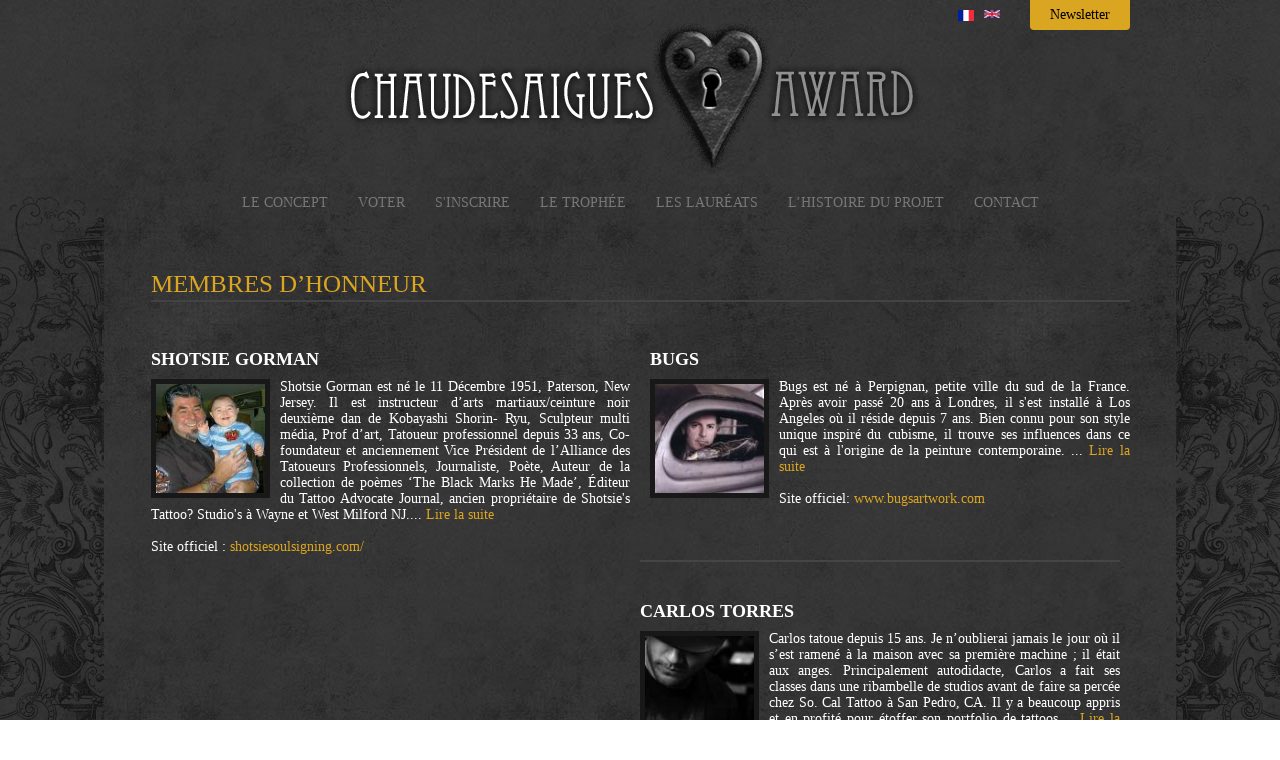

--- FILE ---
content_type: text/html; charset=utf-8
request_url: https://chaudesaigues-award.com/fr/membres-honneur?page=1
body_size: 8328
content:
<!DOCTYPE html>
<html lang="fr" dir="ltr" prefix="og: http://ogp.me/ns# article: http://ogp.me/ns/article# book: http://ogp.me/ns/book# profile: http://ogp.me/ns/profile# video: http://ogp.me/ns/video# product: http://ogp.me/ns/product# content: http://purl.org/rss/1.0/modules/content/ dc: http://purl.org/dc/terms/ foaf: http://xmlns.com/foaf/0.1/ rdfs: http://www.w3.org/2000/01/rdf-schema# sioc: http://rdfs.org/sioc/ns# sioct: http://rdfs.org/sioc/types# skos: http://www.w3.org/2004/02/skos/core# xsd: http://www.w3.org/2001/XMLSchema#">
<head>
  <link rel="profile" href="http://www.w3.org/1999/xhtml/vocab" />
  <meta charset="utf-8">
  <meta name="viewport" content="width=device-width, initial-scale=1.0">
  <meta http-equiv="Content-Type" content="text/html; charset=utf-8" />
<script src="https://www.google.com/recaptcha/api.js?hl=fr" async="async" defer="defer"></script>
<link rel="shortcut icon" href="https://chaudesaigues-award.com/sites/all/themes/awardresponsive/favicon.ico" type="image/vnd.microsoft.icon" />
<meta name="description" content="Joe Capobianco, Bob Tyrrell, Alex de Pase : découvrez les membres d’honneur du Chaudesaigues Award, récompense pour tatoueurs." />
<link rel="canonical" href="https://chaudesaigues-award.com/fr/membres-honneur" />
  <title>Les membres d’honneur de notre trophée tatouage - Chaudesaigues Award</title>
  <style>
@import url("https://chaudesaigues-award.com/modules/system/system.base.css?qr8iw4");
</style>
<style>
@import url("https://chaudesaigues-award.com/modules/field/theme/field.css?qr8iw4");
@import url("https://chaudesaigues-award.com/modules/node/node.css?qr8iw4");
@import url("https://chaudesaigues-award.com/sites/all/modules/views/css/views.css?qr8iw4");
@import url("https://chaudesaigues-award.com/sites/all/modules/media/modules/media_wysiwyg/css/media_wysiwyg.base.css?qr8iw4");
</style>
<style>
@import url("https://chaudesaigues-award.com/sites/all/modules/colorbox/styles/default/colorbox_style.css?qr8iw4");
@import url("https://chaudesaigues-award.com/sites/all/modules/ctools/css/ctools.css?qr8iw4");
@import url("https://chaudesaigues-award.com/modules/locale/locale.css?qr8iw4");
@import url("https://chaudesaigues-award.com/sites/all/modules/webform/css/webform.css?qr8iw4");
@import url("https://chaudesaigues-award.com/sites/all/libraries/fontawesome/css/font-awesome.css?qr8iw4");
</style>
<link type="text/css" rel="stylesheet" href="//cdn.jsdelivr.net/bootstrap/3.3.5/css/bootstrap.css" media="all" />
<style>
@import url("https://chaudesaigues-award.com/sites/all/themes/bootstrap/css/3.3.5/overrides.min.css?qr8iw4");
@import url("https://chaudesaigues-award.com/sites/all/themes/awardresponsive/css/style.css?qr8iw4");
@import url("https://chaudesaigues-award.com/sites/all/themes/awardresponsive/js/validationEngine.jquery.css?qr8iw4");
</style>
  <link type="text/css" rel="stylesheet" href="/sites/all/themes/awardresponsive/js/validationEngine.jquery.css" media="all">
  <!-- HTML5 element support for IE6-8 -->
  <!--[if lt IE 9]>
    <script src="https://cdn.jsdelivr.net/html5shiv/3.7.3/html5shiv-printshiv.min.js"></script>
  <![endif]-->
  <script src="https://chaudesaigues-award.com/sites/all/modules/jquery_update/replace/jquery/1.10/jquery.min.js?v=1.10.2"></script>
<script src="https://chaudesaigues-award.com/misc/jquery-extend-3.4.0.js?v=1.10.2"></script>
<script src="https://chaudesaigues-award.com/misc/jquery-html-prefilter-3.5.0-backport.js?v=1.10.2"></script>
<script src="https://chaudesaigues-award.com/misc/jquery.once.js?v=1.2"></script>
<script src="https://chaudesaigues-award.com/misc/drupal.js?qr8iw4"></script>
<script src="https://chaudesaigues-award.com/misc/form-single-submit.js?v=7.98"></script>
<script src="//cdn.jsdelivr.net/bootstrap/3.3.5/js/bootstrap.js"></script>
<script src="https://chaudesaigues-award.com/sites/default/files/languages/fr_O3fXVH0_3cWX4pvg-gWxA2aEIDM8F1QhZkeZF2kzDxM.js?qr8iw4"></script>
<script src="https://chaudesaigues-award.com/sites/all/libraries/colorbox/jquery.colorbox-min.js?qr8iw4"></script>
<script src="https://chaudesaigues-award.com/sites/all/modules/colorbox/js/colorbox.js?qr8iw4"></script>
<script src="https://chaudesaigues-award.com/sites/all/modules/colorbox/styles/default/colorbox_style.js?qr8iw4"></script>
<script src="https://chaudesaigues-award.com/sites/all/modules/colorbox/js/colorbox_load.js?qr8iw4"></script>
<script src="https://chaudesaigues-award.com/sites/all/modules/colorbox/js/colorbox_inline.js?qr8iw4"></script>
<script src="https://chaudesaigues-award.com/sites/all/modules/captcha/captcha.js?qr8iw4"></script>
<script src="https://chaudesaigues-award.com/sites/all/modules/webform/js/webform.js?qr8iw4"></script>
<script src="https://chaudesaigues-award.com/sites/all/themes/awardresponsive/js/jquery.validationEngine.js?qr8iw4"></script>
<script src="https://chaudesaigues-award.com/sites/all/themes/awardresponsive/js/jquery.validationEngine-fr.js?qr8iw4"></script>
<script src="https://chaudesaigues-award.com/sites/all/themes/awardresponsive/js/jquery.validate.js?qr8iw4"></script>
<script src="https://chaudesaigues-award.com/sites/all/themes/awardresponsive/js/main.js?qr8iw4"></script>
<script>jQuery.extend(Drupal.settings, {"basePath":"\/","pathPrefix":"fr\/","setHasJsCookie":0,"ajaxPageState":{"theme":"awardresponsive","theme_token":"SOBcCzN2w3hruBWgswPqOywzQSVYviFRvyiOWcry1DU","js":{"sites\/all\/themes\/bootstrap\/js\/bootstrap.js":1,"sites\/all\/modules\/jquery_update\/replace\/jquery\/1.10\/jquery.min.js":1,"misc\/jquery-extend-3.4.0.js":1,"misc\/jquery-html-prefilter-3.5.0-backport.js":1,"misc\/jquery.once.js":1,"misc\/drupal.js":1,"misc\/form-single-submit.js":1,"\/\/cdn.jsdelivr.net\/bootstrap\/3.3.5\/js\/bootstrap.js":1,"public:\/\/languages\/fr_O3fXVH0_3cWX4pvg-gWxA2aEIDM8F1QhZkeZF2kzDxM.js":1,"sites\/all\/libraries\/colorbox\/jquery.colorbox-min.js":1,"sites\/all\/modules\/colorbox\/js\/colorbox.js":1,"sites\/all\/modules\/colorbox\/styles\/default\/colorbox_style.js":1,"sites\/all\/modules\/colorbox\/js\/colorbox_load.js":1,"sites\/all\/modules\/colorbox\/js\/colorbox_inline.js":1,"sites\/all\/modules\/captcha\/captcha.js":1,"sites\/all\/modules\/webform\/js\/webform.js":1,"sites\/all\/themes\/awardresponsive\/js\/jquery.validationEngine.js":1,"sites\/all\/themes\/awardresponsive\/js\/jquery.validationEngine-fr.js":1,"sites\/all\/themes\/awardresponsive\/js\/jquery.validate.js":1,"sites\/all\/themes\/awardresponsive\/js\/main.js":1},"css":{"modules\/system\/system.base.css":1,"modules\/field\/theme\/field.css":1,"modules\/node\/node.css":1,"sites\/all\/modules\/views\/css\/views.css":1,"sites\/all\/modules\/media\/modules\/media_wysiwyg\/css\/media_wysiwyg.base.css":1,"sites\/all\/modules\/colorbox\/styles\/default\/colorbox_style.css":1,"sites\/all\/modules\/ctools\/css\/ctools.css":1,"modules\/locale\/locale.css":1,"sites\/all\/modules\/webform\/css\/webform.css":1,"sites\/all\/libraries\/fontawesome\/css\/font-awesome.css":1,"\/\/cdn.jsdelivr.net\/bootstrap\/3.3.5\/css\/bootstrap.css":1,"sites\/all\/themes\/bootstrap\/css\/3.3.5\/overrides.min.css":1,"sites\/all\/themes\/awardresponsive\/css\/style.css":1,"sites\/all\/themes\/awardresponsive\/js\/validationEngine.jquery.css":1}},"colorbox":{"transition":"elastic","speed":"350","opacity":"0.85","slideshow":false,"slideshowAuto":true,"slideshowSpeed":"2500","slideshowStart":"start slideshow","slideshowStop":"stop slideshow","current":"{current} of {total}","previous":"\u00ab Prev","next":"Next \u00bb","close":"Close","overlayClose":true,"maxWidth":"80%","maxHeight":"80%","initialWidth":"300","initialHeight":"100","fixed":true,"scrolling":true,"mobiledetect":true,"mobiledevicewidth":"480px"},"urlIsAjaxTrusted":{"\/fr\/newsletter-chaudesaigues-award?page=1":true},"bootstrap":{"anchorsFix":"0","anchorsSmoothScrolling":"0","formHasError":1,"popoverEnabled":1,"popoverOptions":{"animation":1,"html":0,"placement":"right","selector":"","trigger":"click","triggerAutoclose":1,"title":"","content":"","delay":0,"container":"body"},"tooltipEnabled":1,"tooltipOptions":{"animation":1,"html":0,"placement":"auto left","selector":"","trigger":"hover focus","delay":0,"container":"body"}}});</script>
	  
	<script type="text/javascript">
	  var _gaq = _gaq || [];
	  _gaq.push(['_setAccount', 'UA-19371425-10']);
	  _gaq.push(['_trackPageview']);
	
	  (function() {
	    var ga = document.createElement('script'); ga.type = 'text/javascript'; ga.async = true;
	    ga.src = ('https:' == document.location.protocol ? 'https://ssl' : 'http://www') + '.google-analytics.com/ga.js';
	    var s = document.getElementsByTagName('script')[0]; s.parentNode.insertBefore(ga, s);
	  })();
	
		
		function compte_a_rebour(){
		    var CompteARebours = document.getElementById("compteur");
		    var date_actuelle = new Date();
		    var date_evenement = new Date("July 02, 2017 21:00:00"); 
		    var secondes = (date_evenement - date_actuelle) / 1000;
		    if(secondes > 0){
		        DiffJour = Math.floor (secondes / 86400);
		        DiffHeure = Math.floor ((secondes - (DiffJour * 86400)) / 3600);
		        DiffMin = Math.floor ((secondes - ((DiffJour * 86400 + DiffHeure * 3600))) / 60);
		        DiffSec = Math.floor (secondes - ((DiffJour * 86400 + DiffHeure * 3600 + DiffMin * 60)));
		        var Et = "et";
		        if(DiffJour == 0){
		            DiffJour = '';
		            Jour = '';
		        } else {
		            Jour = 'Jour(s)';
		        }
		        if(DiffHeure == 0){
		            DiffHeure = '0';
		            Heure = 'Heure(s)';
		        } else {
		            Heure = 'Heure(s)';
		        }
		        if(DiffMin == 0){
		            DiffMin = '';
		            Minute = '';
		        } else {
		            Minute = 'minute(s)';
		        }
		        if(DiffSec == 0){
		            DiffSec = '';
		            Seconde = '';
		            Et = '';
		        } else {
		            Seconde = (DiffSec == 1) ? "seconde" : "secondes";
		            Et = (DiffMin == 0 && DiffHeure == 0 && DiffJour == 0) ? "" : "et";
		        }
		        CompteARebours.innerHTML = DiffJour + ' <span>' + Jour + '</span> ' + DiffHeure + ' <span>' + Heure + '</span> ' + DiffMin + ' <span>' + Minute + '</span> ';
		    } else {
		        CompteARebours.innerHTML = '<span id="rebourd_fini">Compte à rebours terminé</span>';
		    }
		   // Time_ReLance = setTimeout("compte_a_rebour();", 1000);
		}
	</script>
	<script>(function(d, s, id) {
	  var js, fjs = d.getElementsByTagName(s)[0];
	  if (d.getElementById(id)) {return;}
	  js = d.createElement(s); js.id = id;
	  js.src = "//connect.facebook.net/fr_FR/all.js#xfbml=1";
	  fjs.parentNode.insertBefore(js, fjs);
	}(document, 'script', 'facebook-jssdk'));</script>
</head>
<body class="html not-front not-logged-in no-sidebars page-membres-honneur i18n-fr">


<div id="fb-root"></div>


  <div id="skip-link">
    <a href="#main-content" class="element-invisible element-focusable">Aller au contenu principal</a>
  </div>
  <div class="wrapper_bg_1">
	  <div class="wrapper_bg_2">
		  		  <header id="navbar" role="banner" class="navbar container navbar-default">
  <div class="container">
	<div id="newsletter"><a href="#">Newsletter</a></div>
    <div class="navbar-header">
              <a class="logo navbar-btn" href="/fr" title="Accueil">
          <img src="https://chaudesaigues-award.com/sites/all/themes/chaudesaiguesaward/img/LogoHeader.png" alt="Accueil" />
        </a>
      

              <button type="button" class="navbar-toggle" data-toggle="collapse" data-target="#navbar-collapse">
          <span class="sr-only">Toggle navigation</span>
          <span class="icon-bar"></span>
          <span class="icon-bar"></span>
          <span class="icon-bar"></span>
        </button>
          </div>

          <div class="navbar-collapse collapse" id="navbar-collapse">
        <nav role="navigation">
                      <ul class="menu nav navbar-nav"><li class="first leaf"><a href="/fr/elire-meilleur-tatoueur-du-monde" title="">Le concept</a></li>
<li class="leaf"><a href="/fr/elire-laureat-chaudesaigues-award">Voter</a></li>
<li class="leaf"><a href="/fr/inscription" title="">S&#039;inscrire</a></li>
<li class="leaf"><a href="/fr/trophee" title="">Le trophée</a></li>
<li class="leaf"><a href="/fr/laureats" title="">les lauréats</a></li>
<li class="leaf"><a href="/fr/histoire-du-projet" title=""> L’histoire du projet</a></li>
<li class="last leaf"><a href="/fr/nous-contacter">Contact</a></li>
</ul>                                  <div class="region region-navigation">
    <section id="block-locale-language" class="block block-locale clearfix">

      
  <ul class="language-switcher-locale-url"><li class="fr first active"><a href="/fr/membres-honneur" class="language-link active" xml:lang="fr" title="Membres d&#039;honneur"><img class="language-icon img-responsive" typeof="foaf:Image" src="https://chaudesaigues-award.com/sites/all/modules/languageicons/flags/fr.png" width="16" height="12" alt="Français" title="Français" /></a></li>
<li class="en last"><a href="/en/members-of-Honour" class="language-link" xml:lang="en" title="Members of Honour"><img class="language-icon img-responsive" typeof="foaf:Image" src="https://chaudesaigues-award.com/sites/all/modules/languageicons/flags/en.png" width="16" height="12" alt="English" title="English" /></a></li>
</ul>
</section>
  </div>
                  </nav>
      </div>
      </div>
</header>

<div class="main-container container">

  <header role="banner" id="page-header">
    
      <div class="region region-header">
    <section id="block-webform-client-block-40" class="block block-webform clearfix">

        <h2 class="block-title">Newsletter Chaudesaigues award</h2>
    
  <form class="webform-client-form" enctype="multipart/form-data" action="/fr/newsletter-chaudesaigues-award?page=1" method="post" id="webform-client-form-40" accept-charset="UTF-8"><div><div class="form-group form-item form-type-markup form-group"><p>Suivez au jour le jour toutes les actualités du</p>
<p><strong>Chaudesaigues-awards 2017</strong></p>
</div><div class="form-group form-item form-item-submitted-nom form-type-textfield form-group"> <label class="control-label" for="edit-submitted-nom">Nom :</label>
<input class="form-control form-text" type="text" id="edit-submitted-nom" name="submitted[nom]" value="" size="60" maxlength="128" /></div><div class="form-group form-item form-item-submitted-mail- form-type-webform-email form-group"> <label class="control-label" for="edit-submitted-mail-">Mail : <span class="form-required" title="Ce champ est obligatoire.">*</span></label>
<input class="email form-control form-text form-email required" type="email" id="edit-submitted-mail-" name="submitted[mail_]" size="60" /></div><input type="hidden" name="details[sid]" />
<input type="hidden" name="details[page_num]" value="1" />
<input type="hidden" name="details[page_count]" value="1" />
<input type="hidden" name="details[finished]" value="0" />
<input type="hidden" name="form_build_id" value="form-CZjZuCbGEOCOe70ao1ALreewsyCq-GslOqWkDQx1vr0" />
<input type="hidden" name="form_id" value="webform_client_form_40" />
<div class="captcha"><input type="hidden" name="captcha_sid" value="1428861" />
<input type="hidden" name="captcha_token" value="2cf26c1818f990da3f008bb84e815530" />
<input type="hidden" name="captcha_response" value="Google no captcha" />
<div class="g-recaptcha" data-sitekey="6LfYz6MUAAAAAB0gj_ieQUdauWxVMgL0cAebDFYu" data-theme="light" data-type="image"></div><input type="hidden" name="captcha_cacheable" value="1" />
</div><div class="form-actions form-wrapper form-group" id="edit-actions"><button type="submit" id="edit-submit" name="op" value="OK" class="btn btn-default form-submit">OK</button>
</div></div></form>
</section>
  </div>
  </header> <!-- /#page-header -->

  	  <div class="row">
	    <div class="col-lg-12 ">
		    <div class="admintabs">
		        		    </div>
	    </div>
	
	  </div>
    <div class="row">

    <div class="col-lg-12">
	      
	        </div>

  </div>
  <div class="row">

    <section class="col-lg-12">
        <div class="region region-content">
    <section id="block-system-main" class="block block-system clearfix">

      
  <div class="view view-membre-honneur view-id-membre_honneur view-display-id-page article view-dom-id-e29ba9dffe8287fa0630daa7c8d44fdb">
   
    <div id="left">
  <div class="border_bottom clearfix">
<h1 class="titre ">Membres d’honneur</h1>
<div class="fb-like fb-like-view" data-href="https://chaudesaigues-award.com/fr/membres-honneur" data-send="false" data-layout="button_count" data-width="100" data-show-faces="true"></div></div>
</div>
    
  
  
      <div class="view-content">
      <div class="item-list">    <ul>          <li class="views-row views-row-1 views-row-odd views-row-first">


    	<h2>SHOTSIE GORMAN</h2>
  
  <img class="img_article img-responsive" typeof="foaf:Image" src="https://chaudesaigues-award.com/sites/default/files/styles/119_119/public/field/image/SHOTSIE%20GORMAN_0.jpg?itok=ABu6-cwF" width="119" height="119" alt="jury chaudesaigues award SHOTSIE GORMAN" title="jury chaudesaigues award SHOTSIE GORMAN" />   Shotsie Gorman est né le 11 Décembre 1951, Paterson, New Jersey. Il est instructeur d’arts martiaux/ceinture noir deuxième dan de Kobayashi Shorin- Ryu, Sculpteur multi média, Prof d’art, Tatoueur professionnel depuis 33 ans, Co-foundateur et anciennement Vice Président de l’Alliance des Tatoueurs Professionnels, Journaliste, Poète, Auteur de la collection de poèmes ‘The Black Marks He Made’, Éditeur du Tattoo Advocate Journal, ancien propriétaire de Shotsie's Tattoo? Studio's à Wayne et West Milford NJ....
  <a href="/fr/membres-dhonneur/shotsie-gorman">Lire la suite</a>
  <br /><br />
  Site officiel : <a target="_blank" href="http://shotsiesoulsigning.com/">shotsiesoulsigning.com/</a>
 
 
</li>
          <li class="views-row views-row-2 views-row-even">


    	<h2>BUGS</h2>
  
  <img class="img_article img-responsive" typeof="foaf:Image" src="https://chaudesaigues-award.com/sites/default/files/styles/119_119/public/field/image/BUGS%20TATTOO.jpg?itok=GtjeD_I4" width="119" height="119" alt="jury chaudesaigues award BUGS" title="jury chaudesaigues award BUGS" />   Bugs est né à Perpignan, petite ville du sud de la France. Après avoir passé 20 ans à Londres, il s'est installé à Los Angeles où il réside depuis 7 ans. Bien connu pour son style unique inspiré du cubisme, il trouve ses influences dans ce qui est à l'origine de la peinture contemporaine.
...
  <a href="/fr/membres-dhonneur/bugs">Lire la suite</a>
  <br /><br />
  Site officiel: <a target="_blank" href="http://www.bugsartwork.com">www.bugsartwork.com</a>
 
 
</li>
          <li class="views-row views-row-3 views-row-odd">


    	<h2>CARLOS TORRES</h2>
  
  <img class="img_article img-responsive" typeof="foaf:Image" src="https://chaudesaigues-award.com/sites/default/files/styles/119_119/public/field/image/CARLOS%20TORRES%20_0.jpg?itok=YrPjTEQ7" width="119" height="119" alt="jury chaudesaigues award CARLOS TORRES" title="jury chaudesaigues award CARLOS TORRES" />   Carlos tatoue depuis 15 ans. Je n’oublierai jamais le jour où il s’est ramené à la maison avec sa première machine ; il était aux anges. Principalement autodidacte, Carlos a fait ses classes dans une ribambelle de studios 

avant de faire sa percée chez So. Cal Tattoo à San Pedro, CA. Il y a beaucoup appris et en profité pour étoffer son portfolio de tattoos....
  <a href="/fr/membres-dhonneur/carlos-torres">Lire la suite</a>
  <br /><br />
  Site officiel: <a target="_blank" href="http://www.carlostorresart.com/">www.carlostorresart.com/</a>
 
 
</li>
          <li class="views-row views-row-4 views-row-even">


    	<h2>AARON BELL</h2>
  
  <img class="img_article img-responsive" typeof="foaf:Image" src="https://chaudesaigues-award.com/sites/default/files/styles/119_119/public/field/image/AARON%20BELL_0.jpg?itok=bnVgAzOZ" width="119" height="119" alt="jury chaudesaigues award AARON BELL" title="jury chaudesaigues award AARON BELL" />   J’ai fait mes premières armes sur la scène punk rock d’Orange County en Californie. Je dessinais sur des blousons et je faisais des posters, et puis je me suis mis à tatouer des amis et des musicos pendant les années 80. J’ai débuté en tant que tatoueur professionnel en tant qu’apprenti après avoir déménagé sur Seattle en 1993....
  <a href="/fr/membres-dhonneur/aaron-bell">Lire la suite</a>
  <br /><br />
  site officiel <a target="_blank" href="http://www.slavetotheneedle.com">www.slavetotheneedle.com</a>
 
 
</li>
          <li class="views-row views-row-5 views-row-odd">


    	<h2>GOETHE</h2>
  
  <img class="img_article img-responsive" typeof="foaf:Image" src="https://chaudesaigues-award.com/sites/default/files/styles/119_119/public/field/image/GOETHE%20_0.jpg?itok=TErllG9_" width="119" height="119" alt="jury chaudesaigues award GOETHE" title="jury chaudesaigues award GOETHE" />   J’aimerais partager avec le public ma vision du monde pré-hispanique. Je veux montrer aux gens ma propre vision de ce sujet en illustrant les divinités, les rituels et les sacrifices comme si cela se passait de nos jours. Je suis attiré par ce concept ancien de magie, de vie et de mort....
  <a href="/fr/membres-dhonneur/goethe">Lire la suite</a>
  <br /><br />
  Site Officiel :  <a target="_blank" href="http://www.tattoosbygoethe.com/">www.tattoosbygoethe.com/</a>
 
 
</li>
          <li class="views-row views-row-6 views-row-even">


    	<h2>ALEX DE PASE</h2>
  
  <img class="img_article img-responsive" typeof="foaf:Image" src="https://chaudesaigues-award.com/sites/default/files/styles/119_119/public/field/image/ALEX%20DE%20PASE_0.jpg?itok=afXpajvJ" width="119" height="119" alt="jury chaudesaigues award ALEX DE PASE" title="jury chaudesaigues award ALEX DE PASE" />   J’ai laissé tomber le dessin pour me consacrer entièrement au tatouage quand j’avais 14 ans. Mon premier contact avec ce monde surprenant s’est produit quand j’ai rencontré un type couvert de tatouages. Il y a vingt ans, cela voulait dire qu’il avait sans doute fait de la prison! Il avait effectivement appris à encrer en prison, et quand il m’a proposé de m’enseigner quelques astuces, j’ai sauté sur l’occasion. ...
  <a href="/fr/membres-dhonneur/alex-de-pase">Lire la suite</a>
  <br /><br />
  Site Officiel :  <a target="_blank" href="http://www.alexdepasetattoo.com">www.alexdepasetattoo.com</a>
 
 
</li>
          <li class="views-row views-row-7 views-row-odd">


    	<h2>DOMINIQUE CROS alias MISS PIC</h2>
  
  <img class="img_article img-responsive" typeof="foaf:Image" src="https://chaudesaigues-award.com/sites/default/files/styles/119_119/public/field/image/DOMINIQUE%20CROS%20alias%20MISS%20PIC.jpg?itok=JH3Zrtii" width="119" height="119" alt="jury chaudesaigues award DOMINIQUE CROS alias MISS PIC" title="jury chaudesaigues award DOMINIQUE CROS alias MISS PIC" />   Je suis artiste peintre et je vis à Paris. L'Amour et le Rêve sont les moteurs de ma vie, les êtres humains en sont l'abscisse,

la création l'ordonnée.
...
  <a href="/fr/membres-dhonneur/dominique-cros-alias-miss-pic">Lire la suite</a>
  <br /><br />
  Blogs <a target="_blank" href="http://misspictattoo.blogspot.com/">misspictattoo.blogspot.com/</a>
 
 
</li>
          <li class="views-row views-row-8 views-row-even">


    	<h2>JOE CAPOBIANCO</h2>
  
  <img class="img_article img-responsive" typeof="foaf:Image" src="https://chaudesaigues-award.com/sites/default/files/styles/119_119/public/field/image/Joe%20Capobianco%2001_0.jpg?itok=LOKAPqgY" width="119" height="119" alt="jury chaudesaigues award JOE CAPOBIANCO" title="jury chaudesaigues award JOE CAPOBIANCO" />   Joe Capobianco est un artiste raffiné dans le domaine du tatouage et de l’airbrush.

Depuis maintenant 19 ans Joe a utilisé différentes techniques et mediums dans le but de créer certaines des pinup les plus fascinantes, dans l’esprit de celles de la fin des années 50 avec une touche de modernité....
  <a href="/fr/membres-dhonneur/joe-capobianco">Lire la suite</a>
  <br /><br />
  Site officiel :  <a target="_blank" href="http://hopegallerytattoo.com">hopegallerytattoo.com</a>
 
 
</li>
          <li class="views-row views-row-9 views-row-odd">


    	<h2>BRIAN EVERETT</h2>
  
  <img class="img_article img-responsive" typeof="foaf:Image" src="https://chaudesaigues-award.com/sites/default/files/styles/119_119/public/field/image/BRIAN%20EVERETT.jpg?itok=8zmZYDqi" width="119" height="119" alt="jury chaudesaigues award BRIAN EVERETT" title="jury chaudesaigues award BRIAN EVERETT" />   Brian Everett (New Mexico, USA) "Le portrait c'est l'art de capturer l'âme de votre sujet," dit Brian. "Il est primordial d'établir la ressemblance et la vitalité de la personne." 

Les Débuts.

À l'age de douze ans, Brian était apprenti chez le peintre Karl Von Hassler, dans le sud-ouest des Etats-Unis. Affilié aux peintres Taos, Von Hassler était le doyen des artistes d'Albuquerque ; il était vénéré pour ses représentations des panoramas et des Indiens du Nouveau-Mexique. ...
  <a href="/fr/membres-dhonneur/brian-everett">Lire la suite</a>
  <br /><br />
  Site officiel :  <a target="_blank" href="http://www.route66tattoos.com">www.route66tattoos.com</a>
 
 
</li>
          <li class="views-row views-row-10 views-row-even views-row-last">


    	<h2>MADAME VYVYN  LAZONGA</h2>
  
  <img class="img_article img-responsive" typeof="foaf:Image" src="https://chaudesaigues-award.com/sites/default/files/styles/119_119/public/field/image/MADAME%20VYVYN%20LAZONGA.jpg?itok=z5sio-6i" width="119" height="119" alt="jury chaudesaigues award MADAME VYVYN  LAZONGA" title="jury chaudesaigues award MADAME VYVYN  LAZONGA" />   Vyvyn Lazonga, commença à tatouer  en 1972 comme apprenti de l’un des derniers grands tatoueurs de la « vieille école », C.J. Danny Danzl. Vyvyvn tatoue toujours depuis le studio qu’elle ouvrit  en 1989 dans l’historique Price Place Market à Seattle....
  <a href="/fr/membres-dhonneur/madame-vyvyn-lazonga">Lire la suite</a>
  <br /><br />
  Site officiel :  <a target="_blank" href="http://vyvynlazonga.com">vyvynlazonga.com</a>
 
 
</li>
      </ul></div>    </div>
  
      <div class="text-center"><ul class="pagination"><li class="pager-first"><a title="Aller à la première page" href="/fr/membres-honneur">« premier</a></li>
<li class="prev"><a title="Aller à la page précédente" href="/fr/membres-honneur">‹ précédent</a></li>
<li><a title="Aller à la page 1" href="/fr/membres-honneur">1</a></li>
<li class="active"><span>2</span></li>
<li><a title="Aller à la page 3" href="/fr/membres-honneur?page=2">3</a></li>
<li class="next"><a title="Aller à la page suivante" href="/fr/membres-honneur?page=2">suivant ›</a></li>
<li class="pager-last"><a title="Aller à la dernière page" href="/fr/membres-honneur?page=2">dernier »</a></li>
</ul></div>  
  
  
  
  
</div> 
</section>
  </div>
    </section>

  </div>
  <div class="row">
    <div class="col-lg-12 prefooter">
	  	<div id="logo_partenaire">
	
	    	<a href="/fr/partenaires"><img alt="Partenaires chaudesaigues-award" title="Partenaires chaudesaigues-award" src="/sites/all/themes/awardresponsive/img/logo_partenaires.png" width="961" height="75" /></a>
	    </div>
  	</div>
  </div>
</div>

  <footer class="footer container">
                      <ul class="menu nav navbar-nav secondary"><li class="first leaf active-trail active"><a href="/fr/membres-honneur" title="" class="active-trail active">Membres d&#039;honneur</a></li>
<li class="leaf"><a href="/fr/partenaires" title="">Partenaires</a></li>
<li class="leaf"><a href="/fr/goodies" title="">Goodies</a></li>
<li class="last leaf"><a href="/fr/presse" title="">Presse</a></li>
</ul>                </footer>
    <div class="menu_footer_social">
    <a target="_blank" href="http://www.facebook.com/pages/Chaudesaigues-Award/106552082771062" title="facebook chaudesaigues award 2013"><span class="fa-stack fa-lg"><i class="fa fa-square-o fa-stack-2x"></i><i class="fa fa-facebook fa-stack-1x"></i></span></a>
      <a target="_blank" href="https://twitter.com/#!/chaudesaigues" title="twitter chaudesaigues award 2013"><span class="fa-stack fa-lg"><i class="fa fa-square-o fa-stack-2x"></i><i class="fa fa-twitter fa-stack-1x"></i></span></a>
      <a target="_blank" href="/fr/flux-rss.xml" title="rss chaudesaigues award 2013"><span class="fa-stack fa-lg"><i class="fa fa-square-o fa-stack-2x"></i><i class="fa fa-rss fa-stack-1x"></i></span></a>
    </div> 
		  <script src="https://chaudesaigues-award.com/sites/all/themes/bootstrap/js/bootstrap.js?qr8iw4"></script>
	  </div>
  </div>
</body>
</html>


--- FILE ---
content_type: text/html; charset=utf-8
request_url: https://www.google.com/recaptcha/api2/anchor?ar=1&k=6LfYz6MUAAAAAB0gj_ieQUdauWxVMgL0cAebDFYu&co=aHR0cHM6Ly9jaGF1ZGVzYWlndWVzLWF3YXJkLmNvbTo0NDM.&hl=fr&type=image&v=N67nZn4AqZkNcbeMu4prBgzg&theme=light&size=normal&anchor-ms=20000&execute-ms=30000&cb=8wsijc9u32z7
body_size: 49557
content:
<!DOCTYPE HTML><html dir="ltr" lang="fr"><head><meta http-equiv="Content-Type" content="text/html; charset=UTF-8">
<meta http-equiv="X-UA-Compatible" content="IE=edge">
<title>reCAPTCHA</title>
<style type="text/css">
/* cyrillic-ext */
@font-face {
  font-family: 'Roboto';
  font-style: normal;
  font-weight: 400;
  font-stretch: 100%;
  src: url(//fonts.gstatic.com/s/roboto/v48/KFO7CnqEu92Fr1ME7kSn66aGLdTylUAMa3GUBHMdazTgWw.woff2) format('woff2');
  unicode-range: U+0460-052F, U+1C80-1C8A, U+20B4, U+2DE0-2DFF, U+A640-A69F, U+FE2E-FE2F;
}
/* cyrillic */
@font-face {
  font-family: 'Roboto';
  font-style: normal;
  font-weight: 400;
  font-stretch: 100%;
  src: url(//fonts.gstatic.com/s/roboto/v48/KFO7CnqEu92Fr1ME7kSn66aGLdTylUAMa3iUBHMdazTgWw.woff2) format('woff2');
  unicode-range: U+0301, U+0400-045F, U+0490-0491, U+04B0-04B1, U+2116;
}
/* greek-ext */
@font-face {
  font-family: 'Roboto';
  font-style: normal;
  font-weight: 400;
  font-stretch: 100%;
  src: url(//fonts.gstatic.com/s/roboto/v48/KFO7CnqEu92Fr1ME7kSn66aGLdTylUAMa3CUBHMdazTgWw.woff2) format('woff2');
  unicode-range: U+1F00-1FFF;
}
/* greek */
@font-face {
  font-family: 'Roboto';
  font-style: normal;
  font-weight: 400;
  font-stretch: 100%;
  src: url(//fonts.gstatic.com/s/roboto/v48/KFO7CnqEu92Fr1ME7kSn66aGLdTylUAMa3-UBHMdazTgWw.woff2) format('woff2');
  unicode-range: U+0370-0377, U+037A-037F, U+0384-038A, U+038C, U+038E-03A1, U+03A3-03FF;
}
/* math */
@font-face {
  font-family: 'Roboto';
  font-style: normal;
  font-weight: 400;
  font-stretch: 100%;
  src: url(//fonts.gstatic.com/s/roboto/v48/KFO7CnqEu92Fr1ME7kSn66aGLdTylUAMawCUBHMdazTgWw.woff2) format('woff2');
  unicode-range: U+0302-0303, U+0305, U+0307-0308, U+0310, U+0312, U+0315, U+031A, U+0326-0327, U+032C, U+032F-0330, U+0332-0333, U+0338, U+033A, U+0346, U+034D, U+0391-03A1, U+03A3-03A9, U+03B1-03C9, U+03D1, U+03D5-03D6, U+03F0-03F1, U+03F4-03F5, U+2016-2017, U+2034-2038, U+203C, U+2040, U+2043, U+2047, U+2050, U+2057, U+205F, U+2070-2071, U+2074-208E, U+2090-209C, U+20D0-20DC, U+20E1, U+20E5-20EF, U+2100-2112, U+2114-2115, U+2117-2121, U+2123-214F, U+2190, U+2192, U+2194-21AE, U+21B0-21E5, U+21F1-21F2, U+21F4-2211, U+2213-2214, U+2216-22FF, U+2308-230B, U+2310, U+2319, U+231C-2321, U+2336-237A, U+237C, U+2395, U+239B-23B7, U+23D0, U+23DC-23E1, U+2474-2475, U+25AF, U+25B3, U+25B7, U+25BD, U+25C1, U+25CA, U+25CC, U+25FB, U+266D-266F, U+27C0-27FF, U+2900-2AFF, U+2B0E-2B11, U+2B30-2B4C, U+2BFE, U+3030, U+FF5B, U+FF5D, U+1D400-1D7FF, U+1EE00-1EEFF;
}
/* symbols */
@font-face {
  font-family: 'Roboto';
  font-style: normal;
  font-weight: 400;
  font-stretch: 100%;
  src: url(//fonts.gstatic.com/s/roboto/v48/KFO7CnqEu92Fr1ME7kSn66aGLdTylUAMaxKUBHMdazTgWw.woff2) format('woff2');
  unicode-range: U+0001-000C, U+000E-001F, U+007F-009F, U+20DD-20E0, U+20E2-20E4, U+2150-218F, U+2190, U+2192, U+2194-2199, U+21AF, U+21E6-21F0, U+21F3, U+2218-2219, U+2299, U+22C4-22C6, U+2300-243F, U+2440-244A, U+2460-24FF, U+25A0-27BF, U+2800-28FF, U+2921-2922, U+2981, U+29BF, U+29EB, U+2B00-2BFF, U+4DC0-4DFF, U+FFF9-FFFB, U+10140-1018E, U+10190-1019C, U+101A0, U+101D0-101FD, U+102E0-102FB, U+10E60-10E7E, U+1D2C0-1D2D3, U+1D2E0-1D37F, U+1F000-1F0FF, U+1F100-1F1AD, U+1F1E6-1F1FF, U+1F30D-1F30F, U+1F315, U+1F31C, U+1F31E, U+1F320-1F32C, U+1F336, U+1F378, U+1F37D, U+1F382, U+1F393-1F39F, U+1F3A7-1F3A8, U+1F3AC-1F3AF, U+1F3C2, U+1F3C4-1F3C6, U+1F3CA-1F3CE, U+1F3D4-1F3E0, U+1F3ED, U+1F3F1-1F3F3, U+1F3F5-1F3F7, U+1F408, U+1F415, U+1F41F, U+1F426, U+1F43F, U+1F441-1F442, U+1F444, U+1F446-1F449, U+1F44C-1F44E, U+1F453, U+1F46A, U+1F47D, U+1F4A3, U+1F4B0, U+1F4B3, U+1F4B9, U+1F4BB, U+1F4BF, U+1F4C8-1F4CB, U+1F4D6, U+1F4DA, U+1F4DF, U+1F4E3-1F4E6, U+1F4EA-1F4ED, U+1F4F7, U+1F4F9-1F4FB, U+1F4FD-1F4FE, U+1F503, U+1F507-1F50B, U+1F50D, U+1F512-1F513, U+1F53E-1F54A, U+1F54F-1F5FA, U+1F610, U+1F650-1F67F, U+1F687, U+1F68D, U+1F691, U+1F694, U+1F698, U+1F6AD, U+1F6B2, U+1F6B9-1F6BA, U+1F6BC, U+1F6C6-1F6CF, U+1F6D3-1F6D7, U+1F6E0-1F6EA, U+1F6F0-1F6F3, U+1F6F7-1F6FC, U+1F700-1F7FF, U+1F800-1F80B, U+1F810-1F847, U+1F850-1F859, U+1F860-1F887, U+1F890-1F8AD, U+1F8B0-1F8BB, U+1F8C0-1F8C1, U+1F900-1F90B, U+1F93B, U+1F946, U+1F984, U+1F996, U+1F9E9, U+1FA00-1FA6F, U+1FA70-1FA7C, U+1FA80-1FA89, U+1FA8F-1FAC6, U+1FACE-1FADC, U+1FADF-1FAE9, U+1FAF0-1FAF8, U+1FB00-1FBFF;
}
/* vietnamese */
@font-face {
  font-family: 'Roboto';
  font-style: normal;
  font-weight: 400;
  font-stretch: 100%;
  src: url(//fonts.gstatic.com/s/roboto/v48/KFO7CnqEu92Fr1ME7kSn66aGLdTylUAMa3OUBHMdazTgWw.woff2) format('woff2');
  unicode-range: U+0102-0103, U+0110-0111, U+0128-0129, U+0168-0169, U+01A0-01A1, U+01AF-01B0, U+0300-0301, U+0303-0304, U+0308-0309, U+0323, U+0329, U+1EA0-1EF9, U+20AB;
}
/* latin-ext */
@font-face {
  font-family: 'Roboto';
  font-style: normal;
  font-weight: 400;
  font-stretch: 100%;
  src: url(//fonts.gstatic.com/s/roboto/v48/KFO7CnqEu92Fr1ME7kSn66aGLdTylUAMa3KUBHMdazTgWw.woff2) format('woff2');
  unicode-range: U+0100-02BA, U+02BD-02C5, U+02C7-02CC, U+02CE-02D7, U+02DD-02FF, U+0304, U+0308, U+0329, U+1D00-1DBF, U+1E00-1E9F, U+1EF2-1EFF, U+2020, U+20A0-20AB, U+20AD-20C0, U+2113, U+2C60-2C7F, U+A720-A7FF;
}
/* latin */
@font-face {
  font-family: 'Roboto';
  font-style: normal;
  font-weight: 400;
  font-stretch: 100%;
  src: url(//fonts.gstatic.com/s/roboto/v48/KFO7CnqEu92Fr1ME7kSn66aGLdTylUAMa3yUBHMdazQ.woff2) format('woff2');
  unicode-range: U+0000-00FF, U+0131, U+0152-0153, U+02BB-02BC, U+02C6, U+02DA, U+02DC, U+0304, U+0308, U+0329, U+2000-206F, U+20AC, U+2122, U+2191, U+2193, U+2212, U+2215, U+FEFF, U+FFFD;
}
/* cyrillic-ext */
@font-face {
  font-family: 'Roboto';
  font-style: normal;
  font-weight: 500;
  font-stretch: 100%;
  src: url(//fonts.gstatic.com/s/roboto/v48/KFO7CnqEu92Fr1ME7kSn66aGLdTylUAMa3GUBHMdazTgWw.woff2) format('woff2');
  unicode-range: U+0460-052F, U+1C80-1C8A, U+20B4, U+2DE0-2DFF, U+A640-A69F, U+FE2E-FE2F;
}
/* cyrillic */
@font-face {
  font-family: 'Roboto';
  font-style: normal;
  font-weight: 500;
  font-stretch: 100%;
  src: url(//fonts.gstatic.com/s/roboto/v48/KFO7CnqEu92Fr1ME7kSn66aGLdTylUAMa3iUBHMdazTgWw.woff2) format('woff2');
  unicode-range: U+0301, U+0400-045F, U+0490-0491, U+04B0-04B1, U+2116;
}
/* greek-ext */
@font-face {
  font-family: 'Roboto';
  font-style: normal;
  font-weight: 500;
  font-stretch: 100%;
  src: url(//fonts.gstatic.com/s/roboto/v48/KFO7CnqEu92Fr1ME7kSn66aGLdTylUAMa3CUBHMdazTgWw.woff2) format('woff2');
  unicode-range: U+1F00-1FFF;
}
/* greek */
@font-face {
  font-family: 'Roboto';
  font-style: normal;
  font-weight: 500;
  font-stretch: 100%;
  src: url(//fonts.gstatic.com/s/roboto/v48/KFO7CnqEu92Fr1ME7kSn66aGLdTylUAMa3-UBHMdazTgWw.woff2) format('woff2');
  unicode-range: U+0370-0377, U+037A-037F, U+0384-038A, U+038C, U+038E-03A1, U+03A3-03FF;
}
/* math */
@font-face {
  font-family: 'Roboto';
  font-style: normal;
  font-weight: 500;
  font-stretch: 100%;
  src: url(//fonts.gstatic.com/s/roboto/v48/KFO7CnqEu92Fr1ME7kSn66aGLdTylUAMawCUBHMdazTgWw.woff2) format('woff2');
  unicode-range: U+0302-0303, U+0305, U+0307-0308, U+0310, U+0312, U+0315, U+031A, U+0326-0327, U+032C, U+032F-0330, U+0332-0333, U+0338, U+033A, U+0346, U+034D, U+0391-03A1, U+03A3-03A9, U+03B1-03C9, U+03D1, U+03D5-03D6, U+03F0-03F1, U+03F4-03F5, U+2016-2017, U+2034-2038, U+203C, U+2040, U+2043, U+2047, U+2050, U+2057, U+205F, U+2070-2071, U+2074-208E, U+2090-209C, U+20D0-20DC, U+20E1, U+20E5-20EF, U+2100-2112, U+2114-2115, U+2117-2121, U+2123-214F, U+2190, U+2192, U+2194-21AE, U+21B0-21E5, U+21F1-21F2, U+21F4-2211, U+2213-2214, U+2216-22FF, U+2308-230B, U+2310, U+2319, U+231C-2321, U+2336-237A, U+237C, U+2395, U+239B-23B7, U+23D0, U+23DC-23E1, U+2474-2475, U+25AF, U+25B3, U+25B7, U+25BD, U+25C1, U+25CA, U+25CC, U+25FB, U+266D-266F, U+27C0-27FF, U+2900-2AFF, U+2B0E-2B11, U+2B30-2B4C, U+2BFE, U+3030, U+FF5B, U+FF5D, U+1D400-1D7FF, U+1EE00-1EEFF;
}
/* symbols */
@font-face {
  font-family: 'Roboto';
  font-style: normal;
  font-weight: 500;
  font-stretch: 100%;
  src: url(//fonts.gstatic.com/s/roboto/v48/KFO7CnqEu92Fr1ME7kSn66aGLdTylUAMaxKUBHMdazTgWw.woff2) format('woff2');
  unicode-range: U+0001-000C, U+000E-001F, U+007F-009F, U+20DD-20E0, U+20E2-20E4, U+2150-218F, U+2190, U+2192, U+2194-2199, U+21AF, U+21E6-21F0, U+21F3, U+2218-2219, U+2299, U+22C4-22C6, U+2300-243F, U+2440-244A, U+2460-24FF, U+25A0-27BF, U+2800-28FF, U+2921-2922, U+2981, U+29BF, U+29EB, U+2B00-2BFF, U+4DC0-4DFF, U+FFF9-FFFB, U+10140-1018E, U+10190-1019C, U+101A0, U+101D0-101FD, U+102E0-102FB, U+10E60-10E7E, U+1D2C0-1D2D3, U+1D2E0-1D37F, U+1F000-1F0FF, U+1F100-1F1AD, U+1F1E6-1F1FF, U+1F30D-1F30F, U+1F315, U+1F31C, U+1F31E, U+1F320-1F32C, U+1F336, U+1F378, U+1F37D, U+1F382, U+1F393-1F39F, U+1F3A7-1F3A8, U+1F3AC-1F3AF, U+1F3C2, U+1F3C4-1F3C6, U+1F3CA-1F3CE, U+1F3D4-1F3E0, U+1F3ED, U+1F3F1-1F3F3, U+1F3F5-1F3F7, U+1F408, U+1F415, U+1F41F, U+1F426, U+1F43F, U+1F441-1F442, U+1F444, U+1F446-1F449, U+1F44C-1F44E, U+1F453, U+1F46A, U+1F47D, U+1F4A3, U+1F4B0, U+1F4B3, U+1F4B9, U+1F4BB, U+1F4BF, U+1F4C8-1F4CB, U+1F4D6, U+1F4DA, U+1F4DF, U+1F4E3-1F4E6, U+1F4EA-1F4ED, U+1F4F7, U+1F4F9-1F4FB, U+1F4FD-1F4FE, U+1F503, U+1F507-1F50B, U+1F50D, U+1F512-1F513, U+1F53E-1F54A, U+1F54F-1F5FA, U+1F610, U+1F650-1F67F, U+1F687, U+1F68D, U+1F691, U+1F694, U+1F698, U+1F6AD, U+1F6B2, U+1F6B9-1F6BA, U+1F6BC, U+1F6C6-1F6CF, U+1F6D3-1F6D7, U+1F6E0-1F6EA, U+1F6F0-1F6F3, U+1F6F7-1F6FC, U+1F700-1F7FF, U+1F800-1F80B, U+1F810-1F847, U+1F850-1F859, U+1F860-1F887, U+1F890-1F8AD, U+1F8B0-1F8BB, U+1F8C0-1F8C1, U+1F900-1F90B, U+1F93B, U+1F946, U+1F984, U+1F996, U+1F9E9, U+1FA00-1FA6F, U+1FA70-1FA7C, U+1FA80-1FA89, U+1FA8F-1FAC6, U+1FACE-1FADC, U+1FADF-1FAE9, U+1FAF0-1FAF8, U+1FB00-1FBFF;
}
/* vietnamese */
@font-face {
  font-family: 'Roboto';
  font-style: normal;
  font-weight: 500;
  font-stretch: 100%;
  src: url(//fonts.gstatic.com/s/roboto/v48/KFO7CnqEu92Fr1ME7kSn66aGLdTylUAMa3OUBHMdazTgWw.woff2) format('woff2');
  unicode-range: U+0102-0103, U+0110-0111, U+0128-0129, U+0168-0169, U+01A0-01A1, U+01AF-01B0, U+0300-0301, U+0303-0304, U+0308-0309, U+0323, U+0329, U+1EA0-1EF9, U+20AB;
}
/* latin-ext */
@font-face {
  font-family: 'Roboto';
  font-style: normal;
  font-weight: 500;
  font-stretch: 100%;
  src: url(//fonts.gstatic.com/s/roboto/v48/KFO7CnqEu92Fr1ME7kSn66aGLdTylUAMa3KUBHMdazTgWw.woff2) format('woff2');
  unicode-range: U+0100-02BA, U+02BD-02C5, U+02C7-02CC, U+02CE-02D7, U+02DD-02FF, U+0304, U+0308, U+0329, U+1D00-1DBF, U+1E00-1E9F, U+1EF2-1EFF, U+2020, U+20A0-20AB, U+20AD-20C0, U+2113, U+2C60-2C7F, U+A720-A7FF;
}
/* latin */
@font-face {
  font-family: 'Roboto';
  font-style: normal;
  font-weight: 500;
  font-stretch: 100%;
  src: url(//fonts.gstatic.com/s/roboto/v48/KFO7CnqEu92Fr1ME7kSn66aGLdTylUAMa3yUBHMdazQ.woff2) format('woff2');
  unicode-range: U+0000-00FF, U+0131, U+0152-0153, U+02BB-02BC, U+02C6, U+02DA, U+02DC, U+0304, U+0308, U+0329, U+2000-206F, U+20AC, U+2122, U+2191, U+2193, U+2212, U+2215, U+FEFF, U+FFFD;
}
/* cyrillic-ext */
@font-face {
  font-family: 'Roboto';
  font-style: normal;
  font-weight: 900;
  font-stretch: 100%;
  src: url(//fonts.gstatic.com/s/roboto/v48/KFO7CnqEu92Fr1ME7kSn66aGLdTylUAMa3GUBHMdazTgWw.woff2) format('woff2');
  unicode-range: U+0460-052F, U+1C80-1C8A, U+20B4, U+2DE0-2DFF, U+A640-A69F, U+FE2E-FE2F;
}
/* cyrillic */
@font-face {
  font-family: 'Roboto';
  font-style: normal;
  font-weight: 900;
  font-stretch: 100%;
  src: url(//fonts.gstatic.com/s/roboto/v48/KFO7CnqEu92Fr1ME7kSn66aGLdTylUAMa3iUBHMdazTgWw.woff2) format('woff2');
  unicode-range: U+0301, U+0400-045F, U+0490-0491, U+04B0-04B1, U+2116;
}
/* greek-ext */
@font-face {
  font-family: 'Roboto';
  font-style: normal;
  font-weight: 900;
  font-stretch: 100%;
  src: url(//fonts.gstatic.com/s/roboto/v48/KFO7CnqEu92Fr1ME7kSn66aGLdTylUAMa3CUBHMdazTgWw.woff2) format('woff2');
  unicode-range: U+1F00-1FFF;
}
/* greek */
@font-face {
  font-family: 'Roboto';
  font-style: normal;
  font-weight: 900;
  font-stretch: 100%;
  src: url(//fonts.gstatic.com/s/roboto/v48/KFO7CnqEu92Fr1ME7kSn66aGLdTylUAMa3-UBHMdazTgWw.woff2) format('woff2');
  unicode-range: U+0370-0377, U+037A-037F, U+0384-038A, U+038C, U+038E-03A1, U+03A3-03FF;
}
/* math */
@font-face {
  font-family: 'Roboto';
  font-style: normal;
  font-weight: 900;
  font-stretch: 100%;
  src: url(//fonts.gstatic.com/s/roboto/v48/KFO7CnqEu92Fr1ME7kSn66aGLdTylUAMawCUBHMdazTgWw.woff2) format('woff2');
  unicode-range: U+0302-0303, U+0305, U+0307-0308, U+0310, U+0312, U+0315, U+031A, U+0326-0327, U+032C, U+032F-0330, U+0332-0333, U+0338, U+033A, U+0346, U+034D, U+0391-03A1, U+03A3-03A9, U+03B1-03C9, U+03D1, U+03D5-03D6, U+03F0-03F1, U+03F4-03F5, U+2016-2017, U+2034-2038, U+203C, U+2040, U+2043, U+2047, U+2050, U+2057, U+205F, U+2070-2071, U+2074-208E, U+2090-209C, U+20D0-20DC, U+20E1, U+20E5-20EF, U+2100-2112, U+2114-2115, U+2117-2121, U+2123-214F, U+2190, U+2192, U+2194-21AE, U+21B0-21E5, U+21F1-21F2, U+21F4-2211, U+2213-2214, U+2216-22FF, U+2308-230B, U+2310, U+2319, U+231C-2321, U+2336-237A, U+237C, U+2395, U+239B-23B7, U+23D0, U+23DC-23E1, U+2474-2475, U+25AF, U+25B3, U+25B7, U+25BD, U+25C1, U+25CA, U+25CC, U+25FB, U+266D-266F, U+27C0-27FF, U+2900-2AFF, U+2B0E-2B11, U+2B30-2B4C, U+2BFE, U+3030, U+FF5B, U+FF5D, U+1D400-1D7FF, U+1EE00-1EEFF;
}
/* symbols */
@font-face {
  font-family: 'Roboto';
  font-style: normal;
  font-weight: 900;
  font-stretch: 100%;
  src: url(//fonts.gstatic.com/s/roboto/v48/KFO7CnqEu92Fr1ME7kSn66aGLdTylUAMaxKUBHMdazTgWw.woff2) format('woff2');
  unicode-range: U+0001-000C, U+000E-001F, U+007F-009F, U+20DD-20E0, U+20E2-20E4, U+2150-218F, U+2190, U+2192, U+2194-2199, U+21AF, U+21E6-21F0, U+21F3, U+2218-2219, U+2299, U+22C4-22C6, U+2300-243F, U+2440-244A, U+2460-24FF, U+25A0-27BF, U+2800-28FF, U+2921-2922, U+2981, U+29BF, U+29EB, U+2B00-2BFF, U+4DC0-4DFF, U+FFF9-FFFB, U+10140-1018E, U+10190-1019C, U+101A0, U+101D0-101FD, U+102E0-102FB, U+10E60-10E7E, U+1D2C0-1D2D3, U+1D2E0-1D37F, U+1F000-1F0FF, U+1F100-1F1AD, U+1F1E6-1F1FF, U+1F30D-1F30F, U+1F315, U+1F31C, U+1F31E, U+1F320-1F32C, U+1F336, U+1F378, U+1F37D, U+1F382, U+1F393-1F39F, U+1F3A7-1F3A8, U+1F3AC-1F3AF, U+1F3C2, U+1F3C4-1F3C6, U+1F3CA-1F3CE, U+1F3D4-1F3E0, U+1F3ED, U+1F3F1-1F3F3, U+1F3F5-1F3F7, U+1F408, U+1F415, U+1F41F, U+1F426, U+1F43F, U+1F441-1F442, U+1F444, U+1F446-1F449, U+1F44C-1F44E, U+1F453, U+1F46A, U+1F47D, U+1F4A3, U+1F4B0, U+1F4B3, U+1F4B9, U+1F4BB, U+1F4BF, U+1F4C8-1F4CB, U+1F4D6, U+1F4DA, U+1F4DF, U+1F4E3-1F4E6, U+1F4EA-1F4ED, U+1F4F7, U+1F4F9-1F4FB, U+1F4FD-1F4FE, U+1F503, U+1F507-1F50B, U+1F50D, U+1F512-1F513, U+1F53E-1F54A, U+1F54F-1F5FA, U+1F610, U+1F650-1F67F, U+1F687, U+1F68D, U+1F691, U+1F694, U+1F698, U+1F6AD, U+1F6B2, U+1F6B9-1F6BA, U+1F6BC, U+1F6C6-1F6CF, U+1F6D3-1F6D7, U+1F6E0-1F6EA, U+1F6F0-1F6F3, U+1F6F7-1F6FC, U+1F700-1F7FF, U+1F800-1F80B, U+1F810-1F847, U+1F850-1F859, U+1F860-1F887, U+1F890-1F8AD, U+1F8B0-1F8BB, U+1F8C0-1F8C1, U+1F900-1F90B, U+1F93B, U+1F946, U+1F984, U+1F996, U+1F9E9, U+1FA00-1FA6F, U+1FA70-1FA7C, U+1FA80-1FA89, U+1FA8F-1FAC6, U+1FACE-1FADC, U+1FADF-1FAE9, U+1FAF0-1FAF8, U+1FB00-1FBFF;
}
/* vietnamese */
@font-face {
  font-family: 'Roboto';
  font-style: normal;
  font-weight: 900;
  font-stretch: 100%;
  src: url(//fonts.gstatic.com/s/roboto/v48/KFO7CnqEu92Fr1ME7kSn66aGLdTylUAMa3OUBHMdazTgWw.woff2) format('woff2');
  unicode-range: U+0102-0103, U+0110-0111, U+0128-0129, U+0168-0169, U+01A0-01A1, U+01AF-01B0, U+0300-0301, U+0303-0304, U+0308-0309, U+0323, U+0329, U+1EA0-1EF9, U+20AB;
}
/* latin-ext */
@font-face {
  font-family: 'Roboto';
  font-style: normal;
  font-weight: 900;
  font-stretch: 100%;
  src: url(//fonts.gstatic.com/s/roboto/v48/KFO7CnqEu92Fr1ME7kSn66aGLdTylUAMa3KUBHMdazTgWw.woff2) format('woff2');
  unicode-range: U+0100-02BA, U+02BD-02C5, U+02C7-02CC, U+02CE-02D7, U+02DD-02FF, U+0304, U+0308, U+0329, U+1D00-1DBF, U+1E00-1E9F, U+1EF2-1EFF, U+2020, U+20A0-20AB, U+20AD-20C0, U+2113, U+2C60-2C7F, U+A720-A7FF;
}
/* latin */
@font-face {
  font-family: 'Roboto';
  font-style: normal;
  font-weight: 900;
  font-stretch: 100%;
  src: url(//fonts.gstatic.com/s/roboto/v48/KFO7CnqEu92Fr1ME7kSn66aGLdTylUAMa3yUBHMdazQ.woff2) format('woff2');
  unicode-range: U+0000-00FF, U+0131, U+0152-0153, U+02BB-02BC, U+02C6, U+02DA, U+02DC, U+0304, U+0308, U+0329, U+2000-206F, U+20AC, U+2122, U+2191, U+2193, U+2212, U+2215, U+FEFF, U+FFFD;
}

</style>
<link rel="stylesheet" type="text/css" href="https://www.gstatic.com/recaptcha/releases/N67nZn4AqZkNcbeMu4prBgzg/styles__ltr.css">
<script nonce="E2AvcRg1dDLCX7ClevDcWQ" type="text/javascript">window['__recaptcha_api'] = 'https://www.google.com/recaptcha/api2/';</script>
<script type="text/javascript" src="https://www.gstatic.com/recaptcha/releases/N67nZn4AqZkNcbeMu4prBgzg/recaptcha__fr.js" nonce="E2AvcRg1dDLCX7ClevDcWQ">
      
    </script></head>
<body><div id="rc-anchor-alert" class="rc-anchor-alert"></div>
<input type="hidden" id="recaptcha-token" value="[base64]">
<script type="text/javascript" nonce="E2AvcRg1dDLCX7ClevDcWQ">
      recaptcha.anchor.Main.init("[\x22ainput\x22,[\x22bgdata\x22,\x22\x22,\[base64]/[base64]/MjU1Ong/[base64]/[base64]/[base64]/[base64]/[base64]/[base64]/[base64]/[base64]/[base64]/[base64]/[base64]/[base64]/[base64]/[base64]/[base64]\\u003d\x22,\[base64]\x22,\[base64]/[base64]/[base64]/CnMO6MGzCq1fDgcO/X8KDw4FxwrLCt8Ofwo5Ww5RNdz4jw6nCnMOzDcOWw419wqbDiXfCrRXCpsOow5XDicOAdcK8wqwqwrjCvcOuwpBgwr/DjDbDrDXDgzU9woLCu0fCjRBtUMKHbsOVw5B4w7vDo8OEFcKUGVleWsOFw5TDmsOJw6rDucKnw4DCi8OUM8KtSj/DkBPDssOOwoTCkcO1w7jCocKlL8Kjw6YHXltfHUTCt8O3EsO2wp5Zw5Qhw5XDusK+w6cowpTDhcOKdMKaw7Vhw4YWOcObCj3Ci3/Cv08Xw5TCnMKSOh7CoW06C2rCtcK6TsOWwrRCwr3Cs8OeDBJ8G8OdEEFkYsOzVnTDsgRpw4XDqVBawqjCoiPDoBUzwoItwpPCpsOmwpPCnCYhdcKSQcK2L39wZBfDqzzCs8KJwrrDlD1bw6LDnMKCR8Kwa8OWe8K2wp/CukrCicOpw4Bpw6RHwrHCiXXDvhsLSMOYw4/CicK+wr0LSMOMwo7CjMOBKjvDoSvDhTvDr3tQZ3HDj8OuwqduD03Dq25zEXABwqM1w6zCoycrW8OVw5RMTMKiShMFw4YIcsK/w5gGwpR4GmtHXcO5wo93THbDgsKKPMKKw4sILcOYwqg9WkHDi3jCvzrDhg/Cg1BxwrAZd8Ohwq8Mw5wHQG3CqsO4F8K5w6LDiQLDuj9ew6LDgmLDnF3CucK/[base64]/w7zDpMOyw59uDizDql96w7AmHcODwrFvdcO0YSF0woUVwrpaw7bDnnfDpCvDinjDnFgHei5XaMKvXxPDhMK7wplyNsOlM8ONw5TDj3/Cm8OWZ8Kvw5wMwqgZJAcKw49Bw7Y4e8KtTMOQenI4wqjDnMOewqbChMOpJMOSw4PDvMOPasKVLmDDkCfDmBfCi1fDnMOIwo7Ds8O/w4jCuAlGEA4lUsKtw4TCkidswo12YwHDkivDmcOXwonCtjDDvnbClcKsw5XDssKPw7XDiw0ZfcONYMKNMBrDvC7DpE/[base64]/w7vDpSDDmMKDDsKxwoNmw6bDnE/[base64]/ClXzCqMObwr8pH8KmwqnDncKFNyTCt8KlVlTCoxUlwrvDiAAYwoVowroqw54IwpHDg8OzNcKYw4VyNzwSUMOIw4JkwpUcRBN7MjTDj1zCtmdUw5PDoT00HWEVwo9Jw5LDk8K5M8OLw6/DpsKsXsOiasO/w5Umwq3CmW9Uw519wpY4TcOQw47CjsK4emHCncKTwrRbH8Kkw6TCkMK4IcOlwoZdRyPDi0sGw5bCnDTDicKgGcOFLC5cw6/CnCgQwq5jeMKfMEPDmcKow5ogwoHCh8KFTcK5w5sEMcK7fMOZwqQzw6p0w4/Cl8ONwp8kw4LCp8KPwoLDk8KgPMOxw6w0TkoRV8KNT1/CijPCvi7Dr8KFYF4Dwo5Rw5Y1w5fCpSlLw6vCncKrw7YvRcOBwpvDhEUbwrhmFVvCpGtcw5dqHUBnXXTCvH1rJVdQw7RJw7JBwqXCjMOmw5TDu2XDhDEvw5XCsXhqbB3ChcO0Lx89w5FXQyrCnsO4wo3DhE/CjcKCwqEjwqXCt8OtPMKtw48Sw6HDj8OlQ8KzAMKhw4TDqR3CgMKVI8Kpw5dJwrA7ZMOWw787wrglw4bDpBfCsEbDsQdsRsO4UcKYDsKyw60Tb0oLY8KYei/[base64]/[base64]/[base64]/DplkpExTDlsKrwrkdwrM0dcKxw6V2TlHCkxx1wo0xw43ChAXDoHhrw7nDjyrCuBXCm8KDw7F/Kloaw7tnasKFJMK9wrbDlXDClj/CqBnDlcOcw5TDs8KUXcKpKcOiw6cqwrUWF2RnPMODN8O/wrgddX45PloDTsKtE1lUUirDv8K2woIqw49dVgzCucOiJ8OCMMK7wrnDmMKrTXdNw6rCtVRQwrVxUMKAD8K2w5zCoEfCm8OAT8KIwpdmZgfDhcOmw6g/w44ew6jCvcOUV8KxfSpfScKOw5nCp8OhwoJGesOJw4nCvsKFZlhjRcKxw40bwpNnT8OJw5Ykw60SXsOsw6EHwotHI8Oqwro9w7/DlDbDvXTCk8KFw44DwpbDvyLDllRDC8KSw751wqXCgMKIw5vCpU3DqsKWw4VdTkrChMOPw4bDnHbDucOFw7DDoD3CtMOqYcKjdzE+I2vCjAPCk8OHKMKJBMKcPURjZHs/[base64]/DnsKnGMKIwqlUw5rDiUw7ZSYGJXvCl2JmIsODwo4Bw4IpwoAswojCucOcw6BUTlRQNcK+w5FNXMKEccOyNxnDuRsdw5LCh2rDssK7UjLDrMOmwoLCjQQ/wpfCgcKlesOUwpjDkBQoKxHCvsKlw6jCn8KvIjV1dhcqacKBw63DsMKtw7LCm03DtyvDn8KBw6rDu1I2YMKzZ8OjX1FOd8Obwo0Uwqc/FlzDlMOGdhxVF8K2wqPClyVgw61YN38/GWPCsmzClsK+w4nDtsOaOwrDicO2w4PDosKpGgVvA2rCt8ODQHPCjD9MwptBw4ICH03DjsOew5lDGG5sNcKnwoMYIMKWwpl/GUJTOwDDo2A7XcOowothwq3CrWXCusOzwq59UMKIb2JQclZ/w7nDnMO6SMKAw67DjCIJVG/Cj3Ehwp9yw5PCrmBESEhswpjCigQdakwlJMOVJsOUw70Qw6XDniDDnmhYw7HDhxUUw4jChwcsMsOQwrRqw43DgsKRw77Ch8KkDsOZw6jDulIHw7p2w55lAcKPasKBwp82V8KXwoU/wqcdbcOkw60NOh/Dk8OowpEEw4AaQ8K9PMKJwrjDicODAzAgaXrCl1/CrArDq8OgBMOzwpjDrMOvFgoRGx7CkRlXEjh+bcKvw5U3wpQcSnE9AMOnwqkDcsOfwr92eMOkw7I7w5nCvDnCoip6CsKuwq7DucK5w4LDicOIw7/[base64]/Ck8OfAsKXbsKVwqbCmzPCssKaSMK2HWEVw6bCqsK6w74BHsOOw6jCuBHDnsK5PMKCwoVpw7DCqsOawq3CmiEsw40lw5PDisK+NMKyw5zCssKhV8KCGwx/w6BqwpNXw6HDlTrCs8OcNjASwrTDvsKlUisow4/CicOVw7slwp/DiMOpw6jDkyZ0c0jDi1ctwrfDosOWQC/DscO+T8KvAMOSwqXDhDdHwojCg0AKHEXDpMOiTD1Ydx8AwrkEw5spEsKAQsOlcwcCRgzDpsKkJTIHwpFSw6NyGsKSWGMuw4rDpn0ewrjDpyNBw6zDtsOSb1ABQVhBPSE0w5/[base64]/w5vDkBHDgcKofTrCtsOpwpU/OMOfCcOlfk7CiDMSwqbDogPCv8Kdw5PDj8KAFBZhwrhxwqs2J8K6PcO4w4/ChFpGw6HDhxBOwprDt0zCqEUJwosYecOzE8Krw6YcDhbDsiAFc8KCXHDDn8KIw7ZywoBKw4sjworDrsKqw4PCgAbDhHJHXMOFTHkRREDDvkZ3wozCgUzCi8O9GQUFwpc+A2N4w5nCqsOKeVDDl2UpT8OjAMOIC8KyRsKkwox6wp3Ckjo1HDbDmWbDmFjCnyFuasK/[base64]/DihvDvUh5wooGa8OnH8Odwp3CgGkrFFTCh8KoazJDw4Qtwr82w49jZQ4kw68hdWXDoRrCj0AIwp7CscKQwrR/w5PDlMOKZXJsccKcT8OawrtKacOSw54cJVImwqjCpw86TMOYBsOkZcOJwpBRIMKQw5vDugA2C0A+VMKkX8Knw7MSbnnDlE59MMOrw6bClVXDkSIiwrXCjl3Dj8OEw6TCmU0oYGEOD8OlwqEVCMKMwofDncKfwrTDkjcJw5B/[base64]/CtcKeRMKmTUJNblkgK8Kjw7bDq3XCq8KFCsOyw6TDnUbDlcO5w44zwr8twqRKIsKHABrDhcKVwqLCkcOLw74xw7cGBUDCsnk4GcOsw5PCgT/DhMKdVsKhWcKLwopQw5vDsznDmH1eRMKIQMOeCkh3KsKxe8O+wqUZL8KMbn3DiMK/w6DDucKVWErDoEEtasK6MX/DusKVw5NGw5x+Jj0rbMKWBMKFw6/Cg8OPw4nDjsKnw4nChULDusOhw5NfHxnCgUHCucOkYcOIw6fDqH9Gw6XDthskwq3DgXTCt1YmX8Ouw5EYw4gIwoDDpMKuw7zDpntsX33DnMK/Pxp/[base64]/wq8mM8ODJF/DoHnCpGxqBsOmDz7CmBFpwpDCmAcQw4fCqgzDvAhRwoJcLBknwp4Bw7h5RB7Di35+YMOWw7MLw7XDi8KgGMOaQcKNw5jCkMOofXZOw4TDg8K1w6VBw6HCgVzCh8O+w7lEwrJ2w6jDoMO/w6M6UD3CpDt1woVfwq3Dr8KFwplJIF1Sw5dNw7bDpVXDqMO+w4R5w79SwrQuU8O8wo3ChEpUwo0DAEAiwpvDgkrCmxtXw4Yxw4/CpnDCrh3DkcO/w75HdsOhw6nCtEwiO8Odw4wpw7lsccOzR8Kzw6JscCIJwpA2wp4hFSl+w50Aw4xbwoYmw5oLABo+QwtUw7NcIz97ZcOfYljCmlxxLRwfw7caPsK2SUXCo27CoQ5nKmbDgMKBwrVWT2vCsXDChW/DqsONaMO/ScOYwqJ7VMKVT8OQwqA5w6bCkVRUwrMrJcO2wqbDkcOkacO8VsOpRDTDucK3VcKswpR6w6tIZEMXfcOpwq/[base64]/w79XccK1w7A9MSwzwpnCrMKHJSJedzRqwo8iw6RtY8KrW8K7w5UjFcKawrI7w7N6wpPDoW0Iw6F/w5AUJlEjwpTCr2JgYcOTw59sw6s7w7p3acO1w5rDuMKow5g+U8OsLlDDqiLCsMKCw53CrAzChFXDp8OQwrbCgRPDjBnDpj3DqcK9wqrCncOOHMKuwqF6YcONbsKlKsO7JcKNw6Udw6UHwpLDgcK3wpt6JMKuw6fDmyBlY8Kvw7U9w5Qxw4Vgwqlma8KMEMOtHMOwLyE/axwhIg7DrBjDs8KJFMOfwo9cbjQVe8OcwpDDtgjChFNfIcKAw6/Cs8OTw5bDr8KnG8O5w7fDrXrDp8K5wobDmDUEBsO0wppcwrk8wqMQw6ETwrVXwqJcHXlNP8KWW8K+w4NQeMKJwqTDqsKXwrDDnsOkQMKwF0fCuMK2f3R7L8O9IR/DocKJP8ONJF4jDsKMNyYuw77Dg2R7TMKDwqM3wqfCpMOSwr/DtcKIw63CmDPCv1/Cr8KbLQIzZQB/w43Cl0XCiErCuXXChsKJw7QiwoArw7JYeUZwakPChnBzw7A/[base64]/CvkrDscO/c1TCusOnHmbDvQfDgFsow7LDjhogwq0Ew4PCvW8DwrYgbMKrKsKqwqrDtScew5fDksOHYsOewpJrwroawrfCpCkvGknCpULCs8K0w7rCpVnDsHgcNxkrPsKHwoNOwr/DgsKZwrTDh1fCiRUowoUZU8OiwrvDm8KZw4PCrgNrwodpKsKMwofChsOnMlRnwp4UBsOHVMKZw7wBSyPDtGozw6/[base64]/[base64]/CmHBBcS/Du8OpY8KTw7sKw6NjOsKcwprDgAPDlTtjw48zXMOtRMO2w6zCkk5IwolTYgDDh8O/wqnDuRzDrcK0woQTw69JMFrCiW8pLV3CkWrCl8KRGMOIFMKdwoTDuMORwplwbsO/[base64]/DpsKgF8OKVcKowrgew67Ctz1fw4bClsK/ZMK6KQDDrMK/wrR4dQ3Co8KWRWBfwoUQMsOjw4c4w6jCowrCiwbCrkPDgcO0GsKJwr/DoArDu8KjwpfDqXtVOcOJJsKOw4vDuWPDsMK/Z8KewobCq8KBCQZXwrDClWrDgQrDm0JYd8KjXU51HcKUw5fCtsKmfl/CrQLDkArCksK/w6Rtwq4/esO8w4zDmcO5w4oPw5pEOMONF2ZnwpAucF/DssOeT8ODw7/CrmIsQyjCly7DgsKLwoPCpsOVwqHCqzEow5DDp3zCpcOSw6w6wprCpyJgdMKBT8K0wrzCssK8HAnCszJnw5HCtcOVwotYw4LDj3/DosKtWBpFIhJfQDU8BsK/w5jCqllxaMO+w5A/[base64]/CgMOhJ3VSeMKmwqoIwqALw5nDucKqAizDmDIuRsOIXzjCrcKVIR7DhcOIIMKww6Vvwp3DmyDDn1HChULCsVPCm2HDnsOvLzkiw7dywqokL8KATcKmKjtIFCnCnSPDoQfDiWrDiG3DiMK1wrFKwr3ChsKRIk7DgBbCssKHOQjCnxnDvcKjw5dAS8K5MhIcw7/CtDrCihLDssKLRcOdwo/Duhc0a1XCvHDDrlbCjxwOVRbCtcODwoU2w6DCvsOoZU7CuWYDGjTClcKJwrLDjhHDt8KfQlTCkcOyJFZ3w6d0w4fDocKQZ2DChsOJMUwGccK0Yi/DoEHCtcOIO0vDqxYkCcOMwobCvMKaKcOEw7/Cr1tGwrVFw6pyPQPDlcOFNcKBw6xVNgw5KTFXf8KmFiAaDDvDlBFsMSxXwrHCtRXCrMKfw7/[base64]/CqkISDsKQAgjCnsOyPhLCvUTDpcOceEdye8KswoPDmwAawqvCqMOfaMKXw4nCscK/wqB1w7zCsMOxHRTCsBlaw7fDlMOtw7UwR1jDl8O2ccK0w6M7NMKPw6PCk8O7wp3CocOfBsOVwrnDl8KPdgsaQA5VEkQkwosbZjBqDn8FAsKYPMOGWFrDlMOaKRgvw7zDuDHCnsKzPcOpX8Omwr/ClT0rUQBaw5JiNMKrw78kO8O2w7XDkkTCsA0Ww5zCiX5Tw5dON2Nsw4PCm8OqE33DqsOBMcOYdMO1WcO0w6DCk1TDtcK+I8OKcEfDpwzDmcOqw6zCiyRmWMO0wqpoanRVIkbCuGNic8O/[base64]/Ch8OiMGnDp8OMGybCsVLCmwDDnyIPw4Y4w4vDrzZXw6vDsBV2D0XDvHYXQxXDijQJw5vCmsKTOMOowo7Ci8KbM8KPIsKIw6xKw45lw7bCoT/Cri4swobClClOwpHCtmzDocOmPcObRipxM8OICRU/wpvCm8O6w6J1R8KBRELCsyHDjBHCssKLCSpUc8Oxw6/[base64]/wp8vw6MMwpx0wop6bMOnCHpWwqd7w7hsExXDlsOnw67CmVAow4xxVMOWw73DpsKrexN8w6nCql/CiAfDrMKwOgUTwrHCnXEWw77Ckyl+bWzDg8O1wqoUwqnCjcO/[base64]/CvsOtwqXCk8OOEVERHTTDkmrDgxADEMOVKB3Ct8Ktw5o5Dy0gwrLCp8KofhTCukVcw6/CtkhIbMK0UMOIw5QXwpdXTxElwojCpQjDmsKbBWw3fxldFm/[base64]/[base64]/wopFw6tVOsK3worCvmDDisOUw73DjMKcCcKpXMKMwrBLOsKUbMONYSbCv8OnwrTCvxPCksKqw5AcwoXCqcOIwoDDtXgpwp3DvcO5R8OTeMOHesODRsKvwrJnwpXCmsKfw4rCv8OIwoLDocOjcMO6w7p8w5QtRMKLw4ZyworDlBpcSVRNwqN/wo5cUR5NfsKfwqjCr8O4wqnCtAjCmhIjIcOYfcKATcOJw6/[base64]/DlsOeaR/[base64]/[base64]/UBJjBgrDr8OVexvCmcOQw7XDli7DgwUCXMKQw6pbw4jDhSIGworDpW1yCcOGw4d5w4Vhw5B5G8KzM8KBIsOJacKlwq5bw6Vww7woWMKmJsOiV8KSw7PCjcKyw4DDpzRuwr7CrHkaKcOWe8KgfMK0dsOjKQ5TXMKSw67Dl8O/w47CvcKzSyl7YsKpAFhvwo7DncKzwofCgsKgIcOzFhgHSiYQfj5CCsOZEcKXw5rCrMKEwrpVw5LCtsOCwoZjTcODMcO5fMOVw74cw63CssO8wpTDjsOqwp4TG0DDuQvCg8OXCiXCscKbwojDi2fDuRfCuMKGwrAkL8ObTMKiw5/DmjjCtDNswoDDgsKIcsOzw4HDjcO+w7plOcO5w7/DlsO3A8KwwrBRbMKzUADDrMKqw5fCvjItw7XDssKjTUDCtVHCo8Kaw6NEw4o8FsKtw6hjdMOfUjnCpMK/ODvCsEzDhSNFSMOpdUXDowLCqhPCoTnCn2TCo1gJa8KjXcKfwqXDqMKdwoHDnifDv1LCjGvCpcK5w5stLBPCrxLCiRXCtMKiQMOsw6VVwq4BecK1UEFww6tYfUZ6worCgMOcJcKRCADDh13CqcOAw7HDjHVlwonCqFzDiXIRAATDqWEPfDnDksK1BMO5w7RJw4A/w5FcMh1hU23DlMKuw4XCgk5lw6DCsh/[base64]/CnMOGw5E6wrnCncKHw7keTC5oKilJwqZKw4HDnMObeMKhNzbCvsKjwrLDn8ODGMObXsOoBsOxccKISlbDm0LCg1DDm1/[base64]/wodbw5oudcKTw4zChsO2f8KEeyVYwq/DgcO1wq4WNsKOw404w4fCtn1JcsOOKB/DisOtLijCk2rDtmvCi8Kmw6TCv8KvAGPDk8OtBFQAwpEBHCFuw74aUj/[base64]/DnELCucOHOGfDgxjCmg7CnEhVbVkhUjQhw6VQJsKWTMOIw6RzdWrCosO/w4HDqhHCnsOebRtQFRHDj8KSwrw2w7EpwqzDjktOU8KKNcKFdVnCnHo9wrLDkMKpwpd1wrdeYsO/w5NGwpU7wp8YEMKMw7/DvsKFDcO2D2/CixJhwpPCqkbDssKPw4s6BsKnw4rCgxYrNkrDs35ANE7Dn0dWw5/CtcOxw7ZiHy01XcOMwqbDg8KXS8Kjw7sJwpw4ScKvw7wvE8OrVAgVdmhrwrDDrMOhwqPCscKhOUc1w7QVD8KLMizDj0nDpsKUwqo6Vi0Uwq06w6wpGcO/[base64]/[base64]/w4fCtWDCqkDDkMK6OXnDngTClVdOwrkvfSPCkcKiwpcuS8Opw73CjCvCvQ/DmUJ5GcOTL8O6e8OFWHwLNiZGwoMAw4/DiC4TRsOhwpvDv8OzwqoYWcKXMcOYw4U6w6oRP8KswqPDhQXDhzvCtMOUcA/CmsKSDMKdwq/[base64]/ChmDCgsOkw5QCQcOQfEgvwqIRKcOIBykkw4TCmMKBw6LDgcKJw5MSYcOawrHDlR/DncOQXMOiKjbCpcOeajTCscKxw5pawovCp8OCwpwVPDXCkcKBRjg2w53CmwdDw5jCjwVaa2ovw4tMwoIUasO6NWTChFTDmMOUwpfCol1Ew7nDg8Kvw7vCvcOfLMO0WGLCjsKpwprCm8Kbw7VKwqDCmBMDaVRsw5/Dp8K3Hwc+D8Kew7tHU3/ChcOFK23CoGhIwrkVwqlow4dPEykzw6LDrcK4EgDDoEIowrDClCtfaMOKw7bCpsKnw61xw6VLD8OYKFjDoDLDkGdkG8K7woNew57DuS8/w5hlQMO2w7fCqMKrVQbDumtwwq/CmH80wq5ZYnjDmgbClsORw6nCgVbDnTvCkCcnfMKWwq/DicOAw7PCvXw9w7DDuMKPdAnCtMKlw67CtMOYCw0XwpDDiQQKGX8zw7DDucKKwpbCkkhrFlbDiEbDk8KzA8OeOlhvwrDDnsK/V8ONwqU8w78+w6rCgxbDrXozE13DmMK+U8OvwoIOw5HDuiDDvFkOwpPCoX7CucO2EFItHg5vQH3DoHBRwrHDj0/Dl8Ouw6/Dpg/DvMOWOsKJwqbCqcOFI8KHJ3nDnRIAQ8KzamLDocOHZ8KiK8OrwpzCpMKpw4lSwoHChUzCvG1mJm1KKxnDh23CvMKJQcOGw6/[base64]/[base64]/CnMOJwonDmVYTw4jCqsKIw7Iaf8KUwonDuz/DmHvDgxg/worDslvDnW5UOsOfCMKTwrfDnC3DjSDDicOcwrgbwqoMAsOww7JFw6wvScOJwoQOK8OVcnBGAsOeI8OCVVBJw7o/woDCj8OUw6trw6nCrBHDgSBQMgvCoWDCg8K+w4FGw5jDix7DtG4nw4LCtsOew53CrwdOworCoHTDjsKOYMKmwqrCn8KTwoHDlVcVwoJawpvDssOyHsKOwpHCryE6AA9xU8KGwqJTYCojwoUfR8Kjw6jClsOZMifDqsO5csK6WcOLGUAiwqzCucKqaW/CscOQcQbClMOhUsK+w45/YH/CiMO6wq3CjMOtBcKow6FBwo1/XxFNZV4bwrvClsOKZwFYXcKvw4HCkMOvwqNnwo/Ds1BrYsKxw59nH0TCssK2w6DDjnTDoFrDpsKGw75JTDx2w5FDw5fCjsKLw6lbwoLCkB07wo/Cs8OhK15Twps2wrQmw6ozw7xybsODwo5XdVNkA2LDoBUpW2k1wrPDkkFhDn3DghDCu8KcA8OuEG/Ci35oJ8KpwrLCiioQw7bCsQ7CscO1W8KAM2EQBMKjwpwuw5FCQcO3W8OgHSnDssKaSFsqwp/[base64]/[base64]/wpnCh8ObwrzDqmAnw5PDuTEYwpYGWCTCgcOhdS5MaxkbPcKCYMO7HXZUOsKow5zDl3Nqwp0KNWXDrztxw47CrynDm8KjITJrw6vDnVtswrzCvgFpc1zDiRTCmD/CtcOVwqjDvMOscn3ClzzDisOfIBBMw4/[base64]/YBIRw7Rpw7t5VcO1WMO3CcKXT8Ogw6l7w6zClcK+w7nCoEs/IcOZwoYOw7LClMKcwrE7wpFBA39dZMO/w5sAw7c/diLDhH3DrsObajfDjcO7wp3CvSXDpHRVfgQlDFHCt1/CvMKHQB9Dwp7DpcKlLykiJcOzMBUgw4pow7NxZsKWw6jCgg92wpAaMQDDtyHDr8KAw5IDfcKca8OHwpZGfQbDk8OSworCjsK1w7DDpsK2fjjDr8K9MMKDw7Iwe3JSISbCrMKZw4/DtMKLwrTDox5dIkF2awjCtcKVasO0dsKbw6fDicO2wpZSasOyW8Kaw6zDrsOMwpXClSxMZMOXHxsBHcKHw5oFecKzXsKZwpvCncKRTxtVJ2jDiMODUMK0NHkee2TDhMObN31VFTgmwqlkwpBbDcODw5ldw63DkHp/SD/DrcKHwoEvwqckPwcGw4TDv8KSGMKeDjTCpMO9w7DCpcKtwqHDpMKcwrzChQ7Ch8KSwpYnwo/DlMK1EXbCuwBIdMKgwrbDjsOVwoIyw5NdUsK/w5RoGsOiTMOiw4DDuSkrw4XDg8OXWsKBwp5GIVoywrpjw7fCnMOIwqTCux7CgsO7bDnCnMOtwpDDkE8Uw412wp5tUMK3w6QNwrTDv1o2RC9awo/Dn0DCv3IfwoQYwqbDrsODGMKkwq4Ww7NpdMOnw5lmwrwwwp7DjVLCl8K3w7FcCxxgwplaF17DnGbDu1RBMQhmw6NuFm9dw5IiI8O+U8KwwqrDtTXDlsKewpzDvcK5wr15UADCpltawrYAJcOow5/[base64]/DsHHDkghMJMOnw5vCqMOBem/Dm8KaWDvCr8KQVhzCuMKaGnHCtDg/IsKwGcONwr3CpMOfwpzCuHHChMKBwq1wBsOewpkrw6TCj0HConLCn8OVNVXCuCrCq8ObFmDDlsOmw4/Cvk1nMMOWe1LDu8K2S8KJYsKxw5EawqxrwqnCi8KmwqHCh8KJw5sxwpfClMKpwpTDqHXDmXhoByxtaSt6w69XJcOpwoNQwqjDlVAQD3rCq28Pw7U1wrxLw4jDgRfCqXVFw6zCukEww5nCgHjDr0cawotUw7lfwrMbYC/CocKnZMK7wrrCncOKw59dw69yNSIoD2tleHXDsDoSZcKSw4bCuz18KzrDsnE5aMOvwrHDmsKROsKXw6ZGw4Z/woPDjQ0+w7lUKU9xSz8LKcOfIMKPwp1ewpnCtsKowoROUsK7woJFVMOowpoLfHwaw7I9w4/CncO/PcOZwo3DpsO/w4DCsMOtYR4HFi7Cqjx0LcOww4LDiTLDgX7DkwbChsOIwqUrAgLDrmzDlMKoZcOGwoEGw4MMw6bCisObwp1FchDCoTNaXQ0Mwo/Dm8KTLsO9wo3CtwZ1wo4HOT3DsMOQZsOICcKzTMKXw7fCt391w5vDu8OowqgJw5HChUPDlMKhaMOjw6Z0wq3DixXCnlh7HhTCkcKrw6ETEmPChE3Ds8KLQlzDjHUeHwrDkC/ChsOXw74yHytdAcKqwpjCk0MBwrTCoMOwwqw5w6xxwpI6w6kgacKlwo/Cn8KEw48LLFdmf8KZUiLCo8KIF8KLw5Ubw6Ivwr5xaU8uwpPCj8ORw4fDhAk3w55cw4Anw4IuwpHDrUvCognDkMKPTA7CscOzf3XDrcKvMW/DsMOhYGBEYHJiwpXDhhISwpMaw6lrw4AYw7BQdi7CrGQWPcKYw7jCiMOtYcKydDbDslw/w58vwpTCtsOcY1l7w7TDocKue0rDo8KUw47Clk/Dl8KXwr0WLsKYw6FeZj7DlsKNwpvDshHCpDbDj8OmG2bCn8O8TXjDhMKXwps5woPCpg1DwpjClUDDpRfDu8Orw6PDlUIZw77DqcK4wo7Dg27CnsKLw6PDpMO5SsKPISM9AcOJZFRVLHJlw51lw6DDmA3DgE3DmcONDjLDpg3CtcOXLsK4wrTClsOMw7QAw4/DjErCjEQwTXpAw5DCkBjDmcOtw47Ck8KHdcO2wqUxOQZVwrYGA0l0MztxMcOgIg/DlcKPcBIswrMQw7PDocONTMKgSgjCkBNhw4wLIFLCjnkBesOowrDDk0fCiARLWsKuWjBdwrHDl3wIw5EVXMKSwqvCksOsP8Odw4bCuUnDum5Ww6xlworClsOmwrN4FMK/w5fDjcKqw704PMKyccO5LnzCpT7CscKmw71pTMO2OcKcw4MSAcOfw7vCm0Iqw4nDrATDgi0UPmVMwpo3d8Ohw4zDpg/[base64]/CtsKCeDzDkcK6wrvDoHohA8OFPl8dI8ONBzrCgsKgY8KBZMOtc1TCniLCi8K/b0s1RxMowqcCajBDw5rCgBbChD/DjQHCsQRoS8OJHXYWw41zwpbDgcKdw4jDmsK6Sj1Rw7jDgytYwo0DZzlEeDrCmDjCumDCssOIwoEew5nDlcO7w59YWTU+TcO6w5vClTXDu0TCgMOdNcKow4vCjl7Cv8KTesOVwpkIRwc/fcOcw61RKB/CqcOHAsKGw5rDvWo1bxvCiWQwwogAwq/CsADCvmcCwpnDiMOjw7tCwpvDomMnNMKoVwciw4ZyD8OpI3nCtMKoSjHDl2Uiwq81TsKHJMOKw4s/[base64]/w645wrNOY8OrFjPCv1onwpzDisKdw67DlT7CiQvDjQ9jGMOQSsKcFiXDq8OLw6p7w4I7BBXDiw3DoMKNwpzClcOZwq7DiMK3w63DnTDDgGEzJxfDozdPw4jCksO/DWcoTClQw53CkMOlw5IsZcOUGcOwEE4UwozDi8O4wp/CiMKFQWvDm8Kzw7xKwqTDsBkhJcKiw4pUGBfDl8OgPsOFHHLClVU6SkAWZMOYfMK2w7gHCcO1w4rCtCZaw6vCjMOzw6/DmsKIwp/CtMKIb8KZWcKnw6d8VMKww4RRLsO/w5fCucKJRsOGwoguPMK1wpM+wpHChMKVV8OXBkTDkCsGSMKnw6gywohkw7dkw59ewpPCjygFBsKnGMOwwpwbwprDr8OOAsKUcg3DosKQwo/[base64]/DsRZGbcKxNsKXwonCgMKdHgbCuC5+w67DtsKBwrXDncKqwoEtwpkgwoHDmsOqw4TDtMKdGMKNYjrDjcK/[base64]/CicORwrwhw7g9wpBFUcKwwrA0KGDCiStMwrhhw4HCrsOFZhMPWcOaM3/DgW/[base64]/DmxA2KzYhZcK+w4AQdcKAwrPDmnbDhRcvVcOkMETDo8O/wqzCtcKTwrfDvRgGcyBxHyVJRcKgw5ReHyLDvMKZXsOaYSvDkE3DoAnDkMO1w53CpC/[base64]/w6DCgVTDosKaIkvCi8KsG8OAwpXDnMOQHgHCmy7DnVzDpcOfVMO3U8OLfcOMwoosCcOHwpnCnMOteTTClwgPw7LCkhUHwr1fwpfDjcK/w7YDA8ODwrPDvWDDiU7Dm8KkLGhhW8OGw4PDqcK6F2xUw4zCnsOOwp09NcKjwrXCuVx6w4rDtTFowp/[base64]/DksOmSTjCi3PDi8OQAsOLw7bCiB41wpjChcOvw7XDr8KvwqXDgFFgK8OiBAtQw5LDqMOkw7nDh8OqwpfDhcKswposwphJS8K0w5/CsR4FeEMow5QdYsKZwoXCl8Kaw7dzw6HCkMOPbsOrwovCrcOfanvDisKewoUBw54swpcAendLwqptM2oeJcK/S2jDoEUBIn4Lw47DoMOAfcOtWcOmw6MKw6Jhw6rCn8KYwqPCs8KSBy7DqUjDkXtOXzTChsOlwpMTUDcQw73Cv0JTwo/CjMKrMsO2wpgTw4lUwp1Iwol1wqrDnFXCnnXDlQ3DhgjCtglZBcOfBcKvYFzDsg3DqBsEC8OQwrLCkMKCw74ILsOJVMOPwp3CnMKCNQ/DlsOPwrsTwr0cw5nCrsOJQEvClcKAOsOrw6rCuMKgwqQswpYkGjfDtMOCfwfDmR3DsntqUhtqZcOXwrbDthRqHm3DjcKeUMOsGsOHOSgQdBkDCkvDk3HCksOlwo/Cs8K3w6w4w6PChhzDujHDoB3DsMOHw4/Cn8Khwp0WwrMIHRdpMWwAw5LDvGvDngbDkD3CvsOQYX1+f0pyw5sCwqUIf8K7w4FiRlbCi8Kjw6/Ck8KbY8OxbMKHw6PCs8KdwpzDqx/CgsOLw7bDtsKhGGQYwpfCtcK3woPDgS16w5nDt8KEw5LCrCASwqcyCMK2XRLCj8K7w4MMG8OmP3bDgn9mCn53asKkw6xCMAXCkTXDgCJTFmtIc2vDiMK/[base64]/DuwzDr8OMwq14w4HDuSAqw7dRwpRITMKxwp7CpFDCpcKDG8OcLydbFsOPNgrCnMOICDpyIcKMIMKiw71Zwp/CiSd9HMOAwoszaTjDi8KQw7rDgsKxwrF/w6rDgEU3RsKvw4xtfx/Dr8KKXMOVwrvDmcOLWcOkc8K3wr5MRkw0wpDDrR87FMOjwr3CqwQZcMKrwo9rwowwJTIQwpNpPTsxw71rwoFmSzpswo3DosKpwrcswopTUAvDssOVGjHDusKGccKCwrDDpmsUTcKgw7ViwqQVw5BiwpIGKn/DrjfDjcOpL8OGw4JPccKrwq/[base64]/[base64]/DvRxEZ8Opw7PCrMOqwrvCpDAZw4Ivwrd8w51ww6DDlzzCh248w4XDqFjCo8K0WE99w70MwrtGwo1TQMKdw7YdQsKzw63CsMOyeMOgSHNGwqrCsMOGKRhQXy7CiMKNwo/CojrDgUHDrsOaNmvDl8KSw7jDtT8eccKVwp0NcC42OsODw4LDkhbDjConwpp2PMKyfThVw7nDt8OQU1g1QwvDmMK5E2fCuy/[base64]/CksOyIsKmBQfDoxvCp0lAWQrCvMOeT8KdSMOWw73Dk0HDqjN9w4HCqyjCv8Knw7MfVsOCwq9xwqY2wpzDn8Okw63Dr8KsOMOzOwwOH8OQKnoff8Ojw7DDjhHCmsOUwqTCtcOOCCDCrhs3Q8O4CCLCnMOAE8O3QmHCmMOzQ8OELcOcwqTDhCsNw5Ivw5/[base64]/w6nDvlYRwobCnsOzBQ/CqsODw554wq/CsClcwpFvwogFw6w0w6HDm8O1VcOuwqEXwph/OcKQAMOEeBjCm2TDrsOWd8OiUsKUwooXw51sEMO5w5sUwpBOw7Q0B8KCw5PDqMO/RXtaw782wozDkMOdG8O3w5fCi8KCwrdFwqfCjsKSwrXDr8OUNFkYwrdfw5UDID5kw79YPMODYcOSwpR7w4p0wrfDrsOTw7wicMOJwrfCqMOEZV3DrMKySjoQw59FK1rCncOoDcOJwqzDosK8w6/DqSMIw5bCvcK+wqAGw6bCpx3ClsOHwo7CmcODwqoXRSTCvm0vRcOjWMOsV8KNI8OyX8OUw4FcIBvDp8KgWMOdQCZlD8KBw64sw63Cu8Osw6M9w5XCrsK/w7DDmFZ5TT1oQTNFGW7DpcOOw5fDqMOsNw5gVUTCrMKUCDNVw6dWW1Jjw58mXxN6IMKbw4/ClQ5iSMOue8O5I8K5w4h+wrPDoBVfw4rDlsO4JcKuMMK4L8OLwpAXWRzDjGHCnMKbVcOKHSfDpkE2CCx4wogAw5bDkcKlw49jW8OcwpRRw5PChi5tworDtgTDt8OQPiEbw7pIIXAUw4LCjWnCjsOdGcOODx0lfMKMwo3DgivCksOZd8KLwrbCsm/[base64]/Dv8KSQQ\\u003d\\u003d\x22],null,[\x22conf\x22,null,\x226LfYz6MUAAAAAB0gj_ieQUdauWxVMgL0cAebDFYu\x22,0,null,null,null,1,[21,125,63,73,95,87,41,43,42,83,102,105,109,121],[7059694,834],0,null,null,null,null,0,null,0,1,700,1,null,0,\[base64]/76lBhnEnQkZnOKMAhnM8xEZ\x22,0,1,null,null,1,null,0,0,null,null,null,0],\x22https://chaudesaigues-award.com:443\x22,null,[1,1,1],null,null,null,0,3600,[\x22https://www.google.com/intl/fr/policies/privacy/\x22,\x22https://www.google.com/intl/fr/policies/terms/\x22],\x22yJ5hNThA27C23NtMtfjCgXDbKiDLiKT+OWd4HkEqjEU\\u003d\x22,0,0,null,1,1769490533088,0,0,[151,154,20,21],null,[217,125,211,248],\x22RC-PxW7wbPDfucrhg\x22,null,null,null,null,null,\x220dAFcWeA7r3sfgLKM6hUCiOYkNZx38pHGkeGc2U-HrZaCBrmnLpkYHKHCdMubxFdYcVoRbAwE2fKtfhFESjbQBmiH6oh8KqhpkOw\x22,1769573333211]");
    </script></body></html>

--- FILE ---
content_type: text/css
request_url: https://chaudesaigues-award.com/sites/all/themes/awardresponsive/css/style.css?qr8iw4
body_size: 3604
content:
/**
 * Place your custom styles here.
 */
#edit-submitted-tattooist option,
#edit-submitted-tatoueur option,
#edit-submitted-tattooist,
#edit-submitted-tatoueur {
    color:#000;
}
*{
    font-family:Georgia, "Times New Roman", Times, serif;
    color:#FFFFFF;
}

body{
    background:url(../img/bg.jpg) repeat;
}
.navbar {
    background:none;
    border:none;
}
.navbar-header {
    margin-top:20px!important;
    float:none;
}
.navbar .container {
    text-align:center;
    max-width:979px;
    margin-left:auto!important;
    margin-right:auto!important;
}
.navbar .container .logo {
    margin-left:auto!important;
    margin-right:auto!important;
}
.navbar .container .logo img {
    max-width:90%!important;
    height:auto!important;
}
.navbar-collapse {
    text-align:center;
}
ul.navbar-nav {
    float:none;
    margin:0 auto!important;
    display: table;
    table-layout: fixed; 
}

ul.navbar-nav a {
    text-transform:uppercase;
        transition: all .2s;
        -webkit-transition: all .2s;
}
ul.navbar-nav a:hover {
    color:#fff!important; 
}
.navbar-default .navbar-nav > .active > a, 
.navbar-default .navbar-nav > .active > a:hover, 
.navbar-default .navbar-nav > .active > a:focus,
.navbar-default .navbar-nav > .open > a, 
.navbar-default .navbar-nav > .open > a:hover, 
.navbar-default .navbar-nav > .open > a:focus {
    background:none!important; 
}

@media (min-width:768px){
   
    ul.navbar-nav a {
        font-size:0.7em;
    } 
}
@media (min-width:995px){
   
    ul.navbar-nav a {
        font-size:1em;
    } 
}
.dropdown-menu {
    background-color: transparent!important;
    border:none!important;
    box-shadow:none;
}
.dropdown-menu li.leaf:hover,
.dropdown-menu li.leaf:hover a{
    background: none!important;
    background-color: transparent!important;
    border:none!important;
    box-shadow:none;
}
.dropdown-menu a {
    color:#777!important;
}
.navbar.container, 
.navbar.container-fluid {
    margin-top:0!important;
}
header.navbar .container {
    position:relative;
}
#newsletter {
    position:absolute;
    top:0;
    right:0;
    background:#daa520;
    -webkit-border-bottom-right-radius: 4px;
    -webkit-border-bottom-left-radius: 4px;
    -moz-border-radius-bottomright: 4px;
    -moz-border-radius-bottomleft: 4px;
    border-bottom-right-radius: 4px;
    border-bottom-left-radius: 4px;
    padding:5px 10px;
}
#newsletter a {
    color:#000;
    text-decoration:none;
}
#newsletter a:hover {
    color:#fff;
    text-decoration:none;
}
#block-locale-language ul {
    display:table;
    list-style:none;
    margin-left:auto;
    margin-right:auto;
    padding:0;
}
#block-locale-language ul li {
    display:table-cell;
    text-align:center;
    padding:10px 10px 0 10px;
}
@media (min-width:768px){
    .wrapper_bg_2 {
        background:url(../img/bg_footer.png) no-repeat bottom center;
    }
    .wrapper_bg_1 {
        background:url(../img/bg_ornement-9.png) no-repeat center 195px;
    }
    #newsletter {
        padding:5px 20px;
    }
    #block-locale-language {
        position:absolute;
        top:0;
        right:130px;
    }
    #block-locale-language ul {
        display:block;
        list-style:none;
    }
    #block-locale-language ul li {
        display:block;
        float:left;
        margin-left:10px;
        margin-top:10px;
        padding:0;
    }
}



#colorbox  #block-webform-client-block-40{
    position:relative;
    display:block;
}

#closenews{
    background:url(../img/close_news_03.png) no-repeat top right;
    width:41px;
    height:39px;
    z-index:2100;
    position:absolute;
    right:-19px;
    top:66px;
    display:block;
}
#form_valid_news{
    padding: 20px;
    background:#CCCCCC;
    border:solid 2px #888;
    -moz-border-radius: 5px; 
    -webkit-border-radius: 5px; 
    border-radius: 5px; 
    position:absolute;
    z-index: 1500;
    width:325px;
    top:365px;
    left:320px;
    color:#333333;
}


.page-node-40 .fb-like{
    display:none;
}

    
#cboxContent{
    overflow:visible !important;
}

#cboxClose.btn_news{
    top : -15px;
    right: 40px;
    background: url(../img/close_news_03.png) no-repeat;
    width:41px;
    height:39px;
    z-index:2000;
}
@media(min-width:768px){
    #cboxClose.btn_news{
        top : 75px;
        right: -15px;
        background: url(../img/close_news_03.png) no-repeat;
        width:41px;
        height:39px;
    }
}

.front #left p{
    color:#999999;
}
.front #left p strong{
    color:#fff;
    font-weight:normal;
}






.view-slidshow .views-field-field-image{
    text-align:center; 
}
    
.view-slidshow .views-field-field-url{
    text-align:center; 
}

.view-slidshow .views-field-body h2{
    text-align:center;
    font-size:14px;
    font-weight:normal;
    text-transform:none;
    line-height: 20px!important;
    padding-left:30px;
    padding-right:30px;
}
.view-slidshow .views-field-field-url a{
    text-align:center;
    background:#dcb242;
    display:inline-block;
    padding:15px 20px;
    color:#000;
    font-weight:bold;
    font-size: 17px;
    text-transform:uppercase;
    text-decoration:none;
    -webkit-border-radius: 10px;
    -moz-border-radius: 10px;
    border-radius: 10px;
    -moz-box-shadow: 0px 0px 10px 2px #000;
    -webkit-box-shadow: 0px 0px 10px 2px #000;
    box-shadow: 0px 0px 10px 2px #000;
}
.view-slidshow .views-field-field-url a:hover{
    color:#FFF;
}
.view-slidshow .views-slideshow-controls-bottom{
    /*position:absolute;
    bottom:-15px;
    right:0px;
    z-index:50;*/
   margin:10px auto;
    text-align:center;
}
.view-slidshow .views-slideshow-controls-bottom a{
    font-size:10px;
    color:#daa520!important;
}
.view-slidshow .views-slideshow-controls-bottom #views_slideshow_controls_text_pause_slidshow-block{
    display:none;
}
        


#home_slide h3{
    text-align:center;
    font-size:14px;
    font-weight:normal;
    text-transform:uppercase;
}
#home_slide #compteur{
    height:120px; 
    font-size: 25px;
    background: url(../img/bg_compteur.png) no-repeat bottom center;
}
#home_slide #compteur span{
    color:#daa520;
    text-transform:uppercase;
    font-weight:normal;
    font-size: 11px;
    margin-bottom:15px;
}
#compteur{
    color:#daa520;
    text-transform:uppercase;
    font-weight:bold;
    font-size: 35px;
    margin-bottom:15px;
    text-align:center;
    line-height:20px;
    padding-top:10px;
}

#compteur_float{
    text-align:center;
}
#compteur_float h2{
    color:#FFFFFF;
    margin-bottom:0px;
    font-size:14px;
}
#compteur span{
    color:#daa520;
    text-transform:uppercase;
    font-weight:normal;
    font-size: 12px;
    margin-bottom:15px;
}

#logo_partenaire {
    text-align:center!important;
    max-width:979px;
    margin:5px auto!important;
}
#logo_partenaire img {
    margin:0 auto!important;
    max-width:100%!important;
    height:auto!important;
}

.views-slideshow-cycle-main-frame-row{
    width:100%;
} 

#right img{
    max-width:100%!important;
    height:auto!important;
}

.encart_noir_mid{
    background:#181818;
    padding:15px 10px;
    text-align:justify;
    max-width:435px;
}
@media (min-width:768px){
    #home_slide{
        max-width:979px;
        min-height:383px;
        position: relative;
        background: url(../img/bg_slide.jpg) no-repeat;
        margin:0 auto;
        padding:0;
    }
    #home_slide.fr{
        max-width:979px;
        min-height:398px;
        position: relative;
        background: url(../img/Background.jpg) no-repeat;
        margin:0 auto;
        padding:0;
    }
    #home_slide #home_compteur {
        position:absolute;
        top:20px;
        right:0px;
        width:50%;
    }
    .view-slidshow .views-field-field-image{
        float:left;
        width:50%;
    }
    .view-slidshow .views-field-body{
        float:left;
        width:50%;
        margin-top:210px;
    }
    .view-slidshow .views-field-field-url{
        float:left;
        width:50%; 
    }
    .views-slideshow-cycle-main-frame-row{
        max-width:979px;
        position:relative;
    } 
    #home_slide #compteur{
        height:90px; 
    }
    
    
    
    .region{
        max-width:979px;
        margin-left:auto;
        margin-right:auto;
    }
    #left{
        /*float:left;
        width:55%;
        margin-right:3%;*/
    }
    #left p{
        text-align:justify;
    }
    #left a{
        color:#daa520;
        text-decoration:none;
    }
    
    #right{
        /*float:left;
        width:42%;*/
    }
    
    .encart_noir_top{
        background:url(../img/encart_bg_top.png) no-repeat top;
        height: 61px;
        max-width:435px;
    }
    .encart_noir_bot{
        background:url(../img/encart_bg_bot.png) no-repeat bottom;
        height: 61px;
        max-width:435px;
    }
    .encart_noir#ornement_2  .encart_noir_bot{
        display:none;
    }
    .encart_noir_mid{
        background:#181818;
        padding:15px 10px;
        text-align:justify;
        max-width:435px;
    }
    .encart_noir#ornement_2 .encart_noir_mid{
        text-align:center;
    }
    .encart_noir .slider{
        margin:auto;
    }
            .encart_noir .nav #prev2{
            float:left;
            background:url(../img/slider-left.png);
            width:46px;
            height:46px;
            display:block;
            }
            .encart_noir .nav #next2{
            float:right;
            background:url(../img/slider-right.png);
            width:46px;
            height:46px;
            display:block;
            }
    
}
#left h1 {
    max-width:75%;
    float:left;
}
h2 {
    font-size:18px;
    text-transform:uppercase;
    font-weight: bold;
    color:#fff;
}
.front #left p {
    margin:0;
    padding:0;
    line-height:15px;
}
.front #left .fb_iframe_widget{ 
    position:relative !important;
    float:right;
    margin-left:20px;
    margin-top: 23px;
}
#left .fb_iframe_widget{ 
    position:relative !important;
    float:right;
    margin-left:20px;
    margin-top: 23px;
}
@media (min-width:768px){
    .front #left .fb_iframe_widget{ 
        position:relative !important;
        float:left;
        margin-left:20px;
        margin-top: 133px;
    }
    #left .fb_iframe_widget{ 
        position:relative !important;
        float:left;
        margin-left:20px;
        margin-top: 23px;
    }
}
        
header#left,
.border_bottom{
    border-bottom:#434343 solid 2px;
    padding-bottom:5px;
    margin-bottom:8px;
}

#btn_jaune_d, #btn_jaune_g{
    text-align:center;
    margin-top:10px;
}
button[type=submit],
#btn_jaune_d{
    margin-right:auto;
    margin-left:auto;
}
.form-actions {
    text-align:center;
}
button[type=submit],
.btn_jaune{
    display:inline-block;
    background:#daa520;
    text-transform:uppercase;
    text-decoration:none;
    font-weight:bold;
    color:#000!important;
    -webkit-border-radius: 8px;
    -moz-border-radius: 8px;
    border-radius: 8px;
    border:4px solid #000;
    padding:10px 20px;
}
.btn_jaune:hover{
    text-decoration:none!important;
}
.btn_jaune:hover>span{
    color:#fff!important;
}
.btn_jaune span{
    color:#000!important;
}
.btn_jaune+.btn_jaune{
    margin-left:20px;
    margin-top:20px;
}
.footer {
    border:none;
    margin-top:0;
    padding-top:0;
    margin-bottom:20px;
    padding-bottom:0;
    max-width:979px;    
    margin-left:auto;
    margin-right:auto;
    background:#888;
}
.footer ul {
}
.footer ul li a{
    color:#000;
    background:transparent;
    padding:5px 20px;
}
.footer ul li a:hover{
    color:#000;
    background:transparent;
}
.menu_footer_social {
    text-align:center;
    margin:0 auto;
    padding-bottom:20px; 
}
.menu_footer_social a:hover i {
    background-color:none;
}
#lighbox_content *{
    color:#000!important;
}
.titre {
    color:#daa520;
    font-size: 25px;
    text-transform:uppercase;
}
.titre a{
    color:#daa520!important;
    text-decoration:none;
}
.item-list ul {
    list-style:none;
}
.item-list li {
    float:left;
    width:50%; 
    text-align:center;
}
.item-list li img {
    max-width:80%;
    height:auto; 
}
    
.gallery{
    margin:0px 10px 10px 0;
    display:block;
    float:left;
}   










    

.article ul{
float:left;
margin: 0px;
padding: 0px;
}




.article .views-row{
list-style:none;
margin:0px;
width:100%!important;
text-align:justify;
padding-top:20px;
padding-bottom:10px;
border-top:#454546 solid 2px;
min-height:200px;
}
.article .views-row-1, .article .views-row-2{
border:none;
}
.article .views-row-odd{
    float:none!important;
width:100%!important;
    margin-right: 0%!important;
}
.article .views-row-even{
    float:none!important;
width:100%!important;
    margin-left: 0%!important;
}
@media(min-width:768px){

    .article .views-row{
    width:49%!important;
min-height:250px;
    }
        
    .article .views-row-odd{
    float:left!important;
    margin-right: 1%!important;
    }
    .article .views-row-even{
    float:right!important;
    margin-left: 1%!important;
    }
}

.article_content{
/*padding-top:10px;
padding-bottom:10px;
border-top:#454546 solid 2px;*/
}
.article h1{
margin-bottom:-2px;
}
.article h2{
clear:both;
}
.article i,.article em{
color:#daa520;
}
.article .img_article{
float:left;
border:#181818 solid 5px;
vertical-align:top;
margin-right: 10px;
}
 
.encart_noir_mid .img_article{
border:#daa520 solid 5px !important;
}

.encart_noir_article .encart_noir_mid{
padding:20px;
}
.encart_noir_article h2, .article a, .article i{
color:#daa520;
text-decoration:none,*;
}
.encart_noir_article .encart_noir_top, .encart_noir_article .encart_noir_bot{
width:100%; 
}
.node-type-article .content{
margin-top:20px;
}
#block-locale-language  .content{
margin-top:8px;
}
.node-type-article .field-name-field-image{
width:119px;
height:119px;
float:left;
margin: 0px 10px 10px 0 ;
}

.views-row {
    line-height:16px;
}


    
.pagination {
margin-top:15px !important;
padding-top:10px !important;
width:100%;
border-top: #454546 solid 2px;
text-align:center;
}
    .pagination *{
    font-size: 14px;
    font-weight:bold;
    }
    .pagination * a{
    color:#DAA520  !important;
    }
    .pagination a,
    .pagination span{
    background:none!important;
    border:none!important;
    }
    .admintabs {
        text-align:center;
    max-width:979px;    
    margin-left:auto!important;
    margin-right:auto!important;
        
    }
.node-type-presse .field-type-image {
clear:both;
padding-bottom:20px;
float:left;
}
.node-type-presse .field-type-image .field-item{
float:left;
width:196px;
margin-right: 10px;
}

.node-type-presse .field-type-text-long{
clear:both;
margin: 20px 0px;
line-height:18px;
}
.view{position:relative;}
.view-p .views-row{
clear:both;
position:relative;
float:left;
padding-bottom:10px;

}
.view-p li{
list-style:none;
border-bottom:#434343 solid 2px;
padding-bottom:5px;
margin: 0 0 8px 0 !important;
clear:both;
width:100%; 
}
.view-p .press-image{
float:none;
margin-left:0%;
width: 100%;
text-align:center;
}
.view-p .press-image img{
border:#181818 solid 5px;
}

.view-p .wrapp_press_mid{
float:none;
margin-left:0%;
width: 100%;
text-align:justify;
}
.view-p .wrapp_press_mid a{
text-align:left;
display:block;
clear:both;
text-decoration:none;
}
.view-p .wrapp_press_mid .readmore a{
color:#daa520;
}
.view-p .press_image_gal{
float:none;
margin-left:0%;
margin-top:20px;
width: 100%;
text-align:justify;
}

@media(min-width:768px){
    .view-p .press-image{
    width:25%;
    float:left;
    }
    .view-p .wrapp_press_mid{
    float:left;
    width:25%;
    }
      
    .view-p .press_image_gal{
    float:left;
    margin-left:2%;
    margin-top:0;
    width: 48%;
    }  
}


.view-p .press_image_gal a{
display:block;
float:left;
margin-left:5px;
margin-bottom:10px;

}
.view-p .press_image_gal a img{
border:#181818 solid 1px;
}
.view-p .press_image_gal .press_image_gal_label{
margin-left: 10px;
color:#daa520;
background:url(../img/loupe_03.png) no-repeat;
padding-left: 30px;
padding: 0px 10px 10px 30px;
display:block;
}

  .view-p .item-list ul {
      margin:0;
      padding:0; 
  }  
  section li a,
  p a {
      color:#daa520!important;
  }
.prefooter {
    margin-top:30px;
}
.fa:hover {
    color: #daa520;
}

#block-webform-client-block-40{
display:none;
    width:85%;

}
@media(min-width:768px){
    
    

    #block-webform-client-block-40{
    background:url(../img/Home-lightbox.png) no-repeat top right;
    width:817px;
    height:459px;
    position:absolute;
    margin:auto;
    display:none;
    
    }
    #block-webform-client-block-40 h2, #block-webform-client-block-40 .form-type-markup strong{
    display:none;
    
    }
    #block-webform-client-block-40 .form-type-markup{
        position:absolute;
    top:-200px;
    left:48px;
    margin:auto;
    width:341px !important;
    
    }
    #block-webform-client-block-40 .form-type-markup p{
    text-align:center;
    color: #daa520;
    text-transform:uppercase;
    font-weight:bold;
    font-size: 18px;
    margin-bottom:15px;
    }
    
    .page-node-40 .fb-like{
    display:none;
    }


    #block-webform-client-block-40 .form-item {
    width:185px;
    float:left;
    margin:0px;
    }
    #block-webform-client-block-40 .form-item  input{
    width:100px;
    background:#000;
    color:#FFFFFF;
    -moz-border-radius: 5px; 
    -webkit-border-radius: 5px; 
    border-radius: 5px; 
    border : none;
    padding: 5px 15px;

    }
    #block-webform-client-block-40 .form-item  label{
    width:65px;
    float:left;
    text-align:right;
    margin-top: 5px;
    font-weight:normal;
    }

    #block-webform-client-block-40 form{
    position:absolute;
    top:315px;
    left:185px;
    }
    
    #block-webform-client-block-40  .form-actions input{
    background: #daa520 !important;
    padding: 0px 10px !important;
    -moz-border-radius: 5px; 
    -webkit-border-radius: 5px;
    border-radius: 5px;
    height:25px;
    border:none;
    font-weight:bold;
    clear:none;
    float:left;
    font-weight:bold;
    }
    #block-webform-client-block-40  .form-actions{
    background:none;
    padding:0px;
    margin:0px;
    clear:none;
    float:left;
    line-height:inherit;
    }
    #block-webform-client-block-40  .form-actions button[type=submit]{
    padding:4px 10px!important;
    }
    
}

@media(min-width:768px){
    .accordiontxt { 
        height: 400px;
        overflow:hidden;
        transition: height 2s, transform 2s;
        -webkit-transition: height 2s, -webkit-transform 2s;
    }
    .accordiontxt:hover {
        height:1650px;
    }
}
#webform-client-form-315,#webform-client-form-326 {
    position:relative;
}
.ovlayfrm {
    position:absolute;
    top:0;
    left:0;
    width:100%;
    height:100%;
    background:rgba(0,0,0,0.6);
    text-align:center;
    color:red;
    padding:100px 50px 0 50px;
    text-shadow: 0px 0px 4px rgba(255, 255, 255, 1);
    font-size:28px;
    font-weight:bold;
}


--- FILE ---
content_type: application/javascript
request_url: https://chaudesaigues-award.com/sites/all/themes/awardresponsive/js/main.js?qr8iw4
body_size: 455
content:
jQuery(function(){
	jQuery("#webform-client-form-40 .email").addClass('validate[required,custom[email]]');		
		
	jQuery("#webform-client-form-40 .form-actions input").unbind('click')
			
	/*jQuery('.view-laureats ul li.views-row-first a').click(function(e){
		e.preventDefault();
	})*/
			
			
			
			
	jQuery('#newsletter a').click(function(e){
		jQuery.colorbox({
			inline:true, 
			href:"#block-webform-client-block-40", 
			onOpen:function(){
					jQuery("#cboxWrapper").css('background','none');	
					jQuery("#cboxContent").css('background','none');	
					
					jQuery("#colorbox #webform-client-form-40").validationEngine({
					scroll:false,
					success :  false,
					failure : function() {  }
					})
					
			},
			onComplete:function(){
				jQuery("#cboxClose").addClass('btn_news');
			},
			onClosed:function(){
				
					jQuery.validationEngine.closePrompt('.email ');	
			}
		});
	});
	jQuery(".cboxVideo").colorbox({iframe:true, innerWidth:560, innerHeight:315}); 
	
		/*jQuery('#webform-client-form-315').append('<div class="ovlayfrm">Les votes sont clos : merci d’avoir participé !</div>');
		jQuery('#webform-client-form-315 input,#webform-client-form-315 button,#webform-client-form-326 input,#webform-client-form-326 button').attr('disabled',true);
		jQuery('#webform-client-form-326').append('<div class="ovlayfrm">Voting is now closed. Thank you!</div>');*/
});


--- FILE ---
content_type: application/javascript
request_url: https://chaudesaigues-award.com/sites/all/themes/awardresponsive/js/jquery.validationEngine-fr.js?qr8iw4
body_size: 623
content:


(function($) {
	$.fn.validationEngineLanguage = function() {};
	$.validationEngineLanguage = {
		newLang: function() {
			$.validationEngineLanguage.allRules = {"required":{    
						"regex":"none",
						"alertText":"* Ce champs est requis",
						"alertTextCheckboxMultiple":"*Choisir un option",
						"alertTextCheckboxe":"* Ce checkbox est requis"},
					"length":{
						"regex":"none",
						"alertText":"* Entre ",
						"alertText2":" et ",
						"alertText3":" caractères requis"},
					"maxCheckbox":{
						"regex":"none",
						"alertText":"* Nombre max the boite exceder"},	
					"minCheckbox":{
						"regex":"none",
						"alertText":"* Veuillez choisir ",
						"alertText2":" options"},		
					"confirm":{
						"regex":"none",
						"alertText":"* Votre champs n'est pas identique"},		
					"telephone":{
						"regex":"/^[0-9\-\(\)\ ]+$/",
						"alertText":"* Numéro de téléphone invalide"},	
					"email":{
						"regex":"/^[a-zA-Z0-9_\.\-]+\@([a-zA-Z0-9\-]+\.)+[a-zA-Z0-9]{2,4}$/",
						"alertText":"* Adresse email invalide"},	
					"date":{
                         "regex":"/^[0-9]{4}\-\[0-9]{1,2}\-\[0-9]{1,2}$/",
                         "alertText":"* Date invalide, format YYYY-MM-DD requis"},
					"onlyNumber":{
						"regex":"/^[0-9\ ]+$/",
						"alertText":"* Chiffres seulement accepté"},	
					"noSpecialCaracters":{
						"regex":"/^[0-9a-zA-Z]+$/",
						"alertText":"* Aucune caractère spécial accepté"},	
					"onlyLetter":{
						"regex":"/^[a-zA-Z\ \']+$/",
						"alertText":"* Lettres seulement accepté"},
					"ajaxUser":{
						"file":"validateUser.php",
						"alertTextOk":"* Ce nom est déjà pris",	
						"alertTextLoad":"* Chargement, veuillez attendre",
						"alertText":"* Ce nom est déjà pris"},	
					"ajaxName":{
						"file":"validateUser.php",
						"alertText":"* Ce nom est déjà pris",
						"alertTextOk":"*Ce nom est disponible",	
						"alertTextLoad":"* LChargement, veuillez attendre"},
					"validate2fields":{
    					"nname":"validate2fields",
    					"alertText":"Vous devez avoir un prénom et un nom"}	
					}	
		}
	}
})(jQuery);

 jQuery(document).ready(function($) {	
	$.validationEngineLanguage.newLang()
});